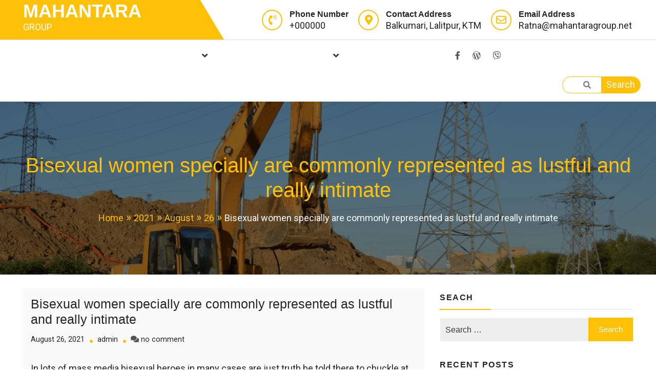

--- FILE ---
content_type: text/html; charset=UTF-8
request_url: https://mahantaragroup.net/2021/08/26/bisexual-women-specially-are-commonly-represented/
body_size: 20978
content:
<!doctype html>
<html lang="en-US">
<head>
	<meta charset="UTF-8">
	<meta name="viewport" content="width=device-width, initial-scale=1">
	<link rel="profile" href="https://gmpg.org/xfn/11">
    <meta name="theme-color" content="#ffc107">
	<title>Bisexual women specially are commonly represented as lustful and really intimate - MAHANTARA</title>
<meta name='robots' content='index, max-snippet:-1, max-image-preview:large, max-video-preview:-1, follow' />
	<style>img:is([sizes="auto" i], [sizes^="auto," i]) { contain-intrinsic-size: 3000px 1500px }</style>
	<meta name="google" content="nositelinkssearchbox" ><link rel="canonical" href="https://mahantaragroup.net/2021/08/26/bisexual-women-specially-are-commonly-represented/" />
<meta name="description" content="Bisexual women specially are commonly represented as lustful and really intimate In lots of mass media bisexual heroes in many cases are just truth be told there to chuckle at just how money grubbing and&hellip;"><script type="application/ld+json">{"@context":"https://schema.org","@type":"Organization","@id":"https://mahantaragroup.net/#","name":"","url":"https://mahantaragroup.net","logo":{"@type":"ImageObject","@id":"https://mahantaragroup.net/#logo","inLanguage":"en-US"},"description":"MAHANTARA","sameAs":["https://x.com/"]}</script><meta property="og:url" content="https://mahantaragroup.net/2021/08/26/bisexual-women-specially-are-commonly-represented/" /><meta property="og:site_name" content="MAHANTARA" /><meta property="og:locale" content="en_US" /><meta property="og:type" content="article" /><meta property="og:title" content="Bisexual women specially are commonly represented as lustful and really intimate - MAHANTARA" /><meta property="og:description" content="Bisexual women specially are commonly represented as lustful and really intimate In lots of mass media bisexual heroes in many cases are just truth be told there to chuckle at just how money grubbing and&hellip; " /><meta name="twitter:card" content="summary"/><meta name="twitter:locale" content="en_US"/><meta name="twitter:title"  content="Bisexual women specially are commonly represented as lustful and really intimate - MAHANTARA"/><meta name="twitter:description" content="Bisexual women specially are commonly represented as lustful and really intimate In lots of mass media bisexual heroes in many cases are just truth be told there to chuckle at just how money grubbing and&hellip; "/><meta name="twitter:url" content="https://mahantaragroup.net/2021/08/26/bisexual-women-specially-are-commonly-represented/"/><link rel='dns-prefetch' href='//fonts.googleapis.com' />
<link rel="alternate" type="application/rss+xml" title="MAHANTARA &raquo; Feed" href="https://mahantaragroup.net/feed/" />
<link rel="alternate" type="application/rss+xml" title="MAHANTARA &raquo; Comments Feed" href="https://mahantaragroup.net/comments/feed/" />
<link rel="alternate" type="application/rss+xml" title="MAHANTARA &raquo; Bisexual women specially are commonly represented as lustful and really intimate Comments Feed" href="https://mahantaragroup.net/2021/08/26/bisexual-women-specially-are-commonly-represented/feed/" />
<script type="text/javascript">
/* <![CDATA[ */
window._wpemojiSettings = {"baseUrl":"https:\/\/s.w.org\/images\/core\/emoji\/16.0.1\/72x72\/","ext":".png","svgUrl":"https:\/\/s.w.org\/images\/core\/emoji\/16.0.1\/svg\/","svgExt":".svg","source":{"concatemoji":"https:\/\/mahantaragroup.net\/wp-includes\/js\/wp-emoji-release.min.js?ver=6.8.3"}};
/*! This file is auto-generated */
!function(s,n){var o,i,e;function c(e){try{var t={supportTests:e,timestamp:(new Date).valueOf()};sessionStorage.setItem(o,JSON.stringify(t))}catch(e){}}function p(e,t,n){e.clearRect(0,0,e.canvas.width,e.canvas.height),e.fillText(t,0,0);var t=new Uint32Array(e.getImageData(0,0,e.canvas.width,e.canvas.height).data),a=(e.clearRect(0,0,e.canvas.width,e.canvas.height),e.fillText(n,0,0),new Uint32Array(e.getImageData(0,0,e.canvas.width,e.canvas.height).data));return t.every(function(e,t){return e===a[t]})}function u(e,t){e.clearRect(0,0,e.canvas.width,e.canvas.height),e.fillText(t,0,0);for(var n=e.getImageData(16,16,1,1),a=0;a<n.data.length;a++)if(0!==n.data[a])return!1;return!0}function f(e,t,n,a){switch(t){case"flag":return n(e,"\ud83c\udff3\ufe0f\u200d\u26a7\ufe0f","\ud83c\udff3\ufe0f\u200b\u26a7\ufe0f")?!1:!n(e,"\ud83c\udde8\ud83c\uddf6","\ud83c\udde8\u200b\ud83c\uddf6")&&!n(e,"\ud83c\udff4\udb40\udc67\udb40\udc62\udb40\udc65\udb40\udc6e\udb40\udc67\udb40\udc7f","\ud83c\udff4\u200b\udb40\udc67\u200b\udb40\udc62\u200b\udb40\udc65\u200b\udb40\udc6e\u200b\udb40\udc67\u200b\udb40\udc7f");case"emoji":return!a(e,"\ud83e\udedf")}return!1}function g(e,t,n,a){var r="undefined"!=typeof WorkerGlobalScope&&self instanceof WorkerGlobalScope?new OffscreenCanvas(300,150):s.createElement("canvas"),o=r.getContext("2d",{willReadFrequently:!0}),i=(o.textBaseline="top",o.font="600 32px Arial",{});return e.forEach(function(e){i[e]=t(o,e,n,a)}),i}function t(e){var t=s.createElement("script");t.src=e,t.defer=!0,s.head.appendChild(t)}"undefined"!=typeof Promise&&(o="wpEmojiSettingsSupports",i=["flag","emoji"],n.supports={everything:!0,everythingExceptFlag:!0},e=new Promise(function(e){s.addEventListener("DOMContentLoaded",e,{once:!0})}),new Promise(function(t){var n=function(){try{var e=JSON.parse(sessionStorage.getItem(o));if("object"==typeof e&&"number"==typeof e.timestamp&&(new Date).valueOf()<e.timestamp+604800&&"object"==typeof e.supportTests)return e.supportTests}catch(e){}return null}();if(!n){if("undefined"!=typeof Worker&&"undefined"!=typeof OffscreenCanvas&&"undefined"!=typeof URL&&URL.createObjectURL&&"undefined"!=typeof Blob)try{var e="postMessage("+g.toString()+"("+[JSON.stringify(i),f.toString(),p.toString(),u.toString()].join(",")+"));",a=new Blob([e],{type:"text/javascript"}),r=new Worker(URL.createObjectURL(a),{name:"wpTestEmojiSupports"});return void(r.onmessage=function(e){c(n=e.data),r.terminate(),t(n)})}catch(e){}c(n=g(i,f,p,u))}t(n)}).then(function(e){for(var t in e)n.supports[t]=e[t],n.supports.everything=n.supports.everything&&n.supports[t],"flag"!==t&&(n.supports.everythingExceptFlag=n.supports.everythingExceptFlag&&n.supports[t]);n.supports.everythingExceptFlag=n.supports.everythingExceptFlag&&!n.supports.flag,n.DOMReady=!1,n.readyCallback=function(){n.DOMReady=!0}}).then(function(){return e}).then(function(){var e;n.supports.everything||(n.readyCallback(),(e=n.source||{}).concatemoji?t(e.concatemoji):e.wpemoji&&e.twemoji&&(t(e.twemoji),t(e.wpemoji)))}))}((window,document),window._wpemojiSettings);
/* ]]> */
</script>

<style id='wp-emoji-styles-inline-css' type='text/css'>

	img.wp-smiley, img.emoji {
		display: inline !important;
		border: none !important;
		box-shadow: none !important;
		height: 1em !important;
		width: 1em !important;
		margin: 0 0.07em !important;
		vertical-align: -0.1em !important;
		background: none !important;
		padding: 0 !important;
	}
</style>
<link rel='stylesheet' id='wp-block-library-css' href='https://mahantaragroup.net/wp-includes/css/dist/block-library/style.min.css?ver=6.8.3' type='text/css' media='all' />
<style id='wp-block-library-theme-inline-css' type='text/css'>
.wp-block-audio :where(figcaption){color:#555;font-size:13px;text-align:center}.is-dark-theme .wp-block-audio :where(figcaption){color:#ffffffa6}.wp-block-audio{margin:0 0 1em}.wp-block-code{border:1px solid #ccc;border-radius:4px;font-family:Menlo,Consolas,monaco,monospace;padding:.8em 1em}.wp-block-embed :where(figcaption){color:#555;font-size:13px;text-align:center}.is-dark-theme .wp-block-embed :where(figcaption){color:#ffffffa6}.wp-block-embed{margin:0 0 1em}.blocks-gallery-caption{color:#555;font-size:13px;text-align:center}.is-dark-theme .blocks-gallery-caption{color:#ffffffa6}:root :where(.wp-block-image figcaption){color:#555;font-size:13px;text-align:center}.is-dark-theme :root :where(.wp-block-image figcaption){color:#ffffffa6}.wp-block-image{margin:0 0 1em}.wp-block-pullquote{border-bottom:4px solid;border-top:4px solid;color:currentColor;margin-bottom:1.75em}.wp-block-pullquote cite,.wp-block-pullquote footer,.wp-block-pullquote__citation{color:currentColor;font-size:.8125em;font-style:normal;text-transform:uppercase}.wp-block-quote{border-left:.25em solid;margin:0 0 1.75em;padding-left:1em}.wp-block-quote cite,.wp-block-quote footer{color:currentColor;font-size:.8125em;font-style:normal;position:relative}.wp-block-quote:where(.has-text-align-right){border-left:none;border-right:.25em solid;padding-left:0;padding-right:1em}.wp-block-quote:where(.has-text-align-center){border:none;padding-left:0}.wp-block-quote.is-large,.wp-block-quote.is-style-large,.wp-block-quote:where(.is-style-plain){border:none}.wp-block-search .wp-block-search__label{font-weight:700}.wp-block-search__button{border:1px solid #ccc;padding:.375em .625em}:where(.wp-block-group.has-background){padding:1.25em 2.375em}.wp-block-separator.has-css-opacity{opacity:.4}.wp-block-separator{border:none;border-bottom:2px solid;margin-left:auto;margin-right:auto}.wp-block-separator.has-alpha-channel-opacity{opacity:1}.wp-block-separator:not(.is-style-wide):not(.is-style-dots){width:100px}.wp-block-separator.has-background:not(.is-style-dots){border-bottom:none;height:1px}.wp-block-separator.has-background:not(.is-style-wide):not(.is-style-dots){height:2px}.wp-block-table{margin:0 0 1em}.wp-block-table td,.wp-block-table th{word-break:normal}.wp-block-table :where(figcaption){color:#555;font-size:13px;text-align:center}.is-dark-theme .wp-block-table :where(figcaption){color:#ffffffa6}.wp-block-video :where(figcaption){color:#555;font-size:13px;text-align:center}.is-dark-theme .wp-block-video :where(figcaption){color:#ffffffa6}.wp-block-video{margin:0 0 1em}:root :where(.wp-block-template-part.has-background){margin-bottom:0;margin-top:0;padding:1.25em 2.375em}
</style>
<style id='global-styles-inline-css' type='text/css'>
:root{--wp--preset--aspect-ratio--square: 1;--wp--preset--aspect-ratio--4-3: 4/3;--wp--preset--aspect-ratio--3-4: 3/4;--wp--preset--aspect-ratio--3-2: 3/2;--wp--preset--aspect-ratio--2-3: 2/3;--wp--preset--aspect-ratio--16-9: 16/9;--wp--preset--aspect-ratio--9-16: 9/16;--wp--preset--color--black: #000000;--wp--preset--color--cyan-bluish-gray: #abb8c3;--wp--preset--color--white: #ffffff;--wp--preset--color--pale-pink: #f78da7;--wp--preset--color--vivid-red: #cf2e2e;--wp--preset--color--luminous-vivid-orange: #ff6900;--wp--preset--color--luminous-vivid-amber: #fcb900;--wp--preset--color--light-green-cyan: #7bdcb5;--wp--preset--color--vivid-green-cyan: #00d084;--wp--preset--color--pale-cyan-blue: #8ed1fc;--wp--preset--color--vivid-cyan-blue: #0693e3;--wp--preset--color--vivid-purple: #9b51e0;--wp--preset--color--foreground: #000;--wp--preset--color--background: #fff;--wp--preset--color--primary: #ff5418;--wp--preset--color--secondary: #000;--wp--preset--color--background-secondary: #f9faff;--wp--preset--color--body-text: #717171;--wp--preset--color--text-link: #000;--wp--preset--color--border: #f2f2f2;--wp--preset--color--tertiary: #c3d9e7;--wp--preset--color--input-field: #1c1c1c;--wp--preset--color--boulder: #777;--wp--preset--color--coffee: #7d6043;--wp--preset--color--cyan: #25d6a2;--wp--preset--color--dark-blue: #1b67cc;--wp--preset--color--sky-blue: #30b4da;--wp--preset--color--dark-green: #0fb36c;--wp--preset--color--lite-green: #6ba518;--wp--preset--color--purple: #c74a73;--wp--preset--color--dark-purple: #9261c6;--wp--preset--color--orange: #f78550;--wp--preset--color--lite-red: #f9556d;--wp--preset--color--hexadecimal: #27808c;--wp--preset--color--pink: #ff6b98;--wp--preset--gradient--vivid-cyan-blue-to-vivid-purple: linear-gradient(135deg,rgba(6,147,227,1) 0%,rgb(155,81,224) 100%);--wp--preset--gradient--light-green-cyan-to-vivid-green-cyan: linear-gradient(135deg,rgb(122,220,180) 0%,rgb(0,208,130) 100%);--wp--preset--gradient--luminous-vivid-amber-to-luminous-vivid-orange: linear-gradient(135deg,rgba(252,185,0,1) 0%,rgba(255,105,0,1) 100%);--wp--preset--gradient--luminous-vivid-orange-to-vivid-red: linear-gradient(135deg,rgba(255,105,0,1) 0%,rgb(207,46,46) 100%);--wp--preset--gradient--very-light-gray-to-cyan-bluish-gray: linear-gradient(135deg,rgb(238,238,238) 0%,rgb(169,184,195) 100%);--wp--preset--gradient--cool-to-warm-spectrum: linear-gradient(135deg,rgb(74,234,220) 0%,rgb(151,120,209) 20%,rgb(207,42,186) 40%,rgb(238,44,130) 60%,rgb(251,105,98) 80%,rgb(254,248,76) 100%);--wp--preset--gradient--blush-light-purple: linear-gradient(135deg,rgb(255,206,236) 0%,rgb(152,150,240) 100%);--wp--preset--gradient--blush-bordeaux: linear-gradient(135deg,rgb(254,205,165) 0%,rgb(254,45,45) 50%,rgb(107,0,62) 100%);--wp--preset--gradient--luminous-dusk: linear-gradient(135deg,rgb(255,203,112) 0%,rgb(199,81,192) 50%,rgb(65,88,208) 100%);--wp--preset--gradient--pale-ocean: linear-gradient(135deg,rgb(255,245,203) 0%,rgb(182,227,212) 50%,rgb(51,167,181) 100%);--wp--preset--gradient--electric-grass: linear-gradient(135deg,rgb(202,248,128) 0%,rgb(113,206,126) 100%);--wp--preset--gradient--midnight: linear-gradient(135deg,rgb(2,3,129) 0%,rgb(40,116,252) 100%);--wp--preset--gradient--vertical-secondary-to-tertiary: linear-gradient(to bottom,var(--wp--preset--color--secondary) 0%,var(--wp--preset--color--tertiary) 100%);--wp--preset--gradient--vertical-secondary-to-background: linear-gradient(to bottom,var(--wp--preset--color--secondary) 0%,var(--wp--preset--color--background) 100%);--wp--preset--gradient--vertical-background-to-secondary: linear-gradient(to bottom,var(--wp--preset--color--background) 0%,var(--wp--preset--color--secondary) 100%);--wp--preset--gradient--vertical-tertiary-to-background: linear-gradient(to bottom,var(--wp--preset--color--tertiary) 0%,var(--wp--preset--color--background) 100%);--wp--preset--gradient--diagonal-primary-to-foreground: linear-gradient(to bottom right,var(--wp--preset--color--primary) 0%,var(--wp--preset--color--foreground) 100%);--wp--preset--gradient--diagonal-secondary-to-background: linear-gradient(to bottom right,var(--wp--preset--color--secondary) 50%,var(--wp--preset--color--background) 50%);--wp--preset--gradient--diagonal-secondary-to-background-left: linear-gradient(to bottom left,var(--wp--preset--color--secondary) 50%,var(--wp--preset--color--background) 50%);--wp--preset--gradient--diagonal-secondary-to-background-right: linear-gradient(to top right,var(--wp--preset--color--secondary) 50%,var(--wp--preset--color--background) 50%);--wp--preset--gradient--diagonal-background-to-secondary: linear-gradient(to bottom right,var(--wp--preset--color--background) 50%,var(--wp--preset--color--secondary) 50%);--wp--preset--gradient--diagonal-tertiary-to-background: linear-gradient(to bottom right,var(--wp--preset--color--tertiary) 50%,var(--wp--preset--color--background) 50%);--wp--preset--gradient--diagonal-background-to-tertiary: linear-gradient(to bottom right,var(--wp--preset--color--background) 50%,var(--wp--preset--color--tertiary) 50%);--wp--preset--font-size--small: 15px;--wp--preset--font-size--medium: 18px;--wp--preset--font-size--large: clamp(22px,2.5vw,28px);--wp--preset--font-size--x-large: 42px;--wp--preset--font-size--tiny: 13px;--wp--preset--font-size--extra-small: 14px;--wp--preset--font-size--normal: 17px;--wp--preset--font-size--content-heading: clamp(20px,1.2vw,22px);--wp--preset--font-size--slider-title: clamp(25px,3vw,45px);--wp--preset--font-size--extra-large: clamp(75px,3vw,45px);--wp--preset--font-size--huge: clamp(50px,4.5vw,80px);--wp--preset--font-size--extra-huge: clamp(6.5rem,6vw,114px);--wp--preset--font-family--system: -apple-system,BlinkMacSystemFont,"Segoe UI",Roboto,Oxygen-Sans,Ubuntu,Cantarell,"Helvetica Neue",sans-serif;--wp--preset--font-family--oswold: 'Oswald', sans-serif;--wp--preset--spacing--20: 0.44rem;--wp--preset--spacing--30: 0.67rem;--wp--preset--spacing--40: 1rem;--wp--preset--spacing--50: 1.5rem;--wp--preset--spacing--60: 2.25rem;--wp--preset--spacing--70: 3.38rem;--wp--preset--spacing--80: 5.06rem;--wp--preset--shadow--natural: 6px 6px 9px rgba(0, 0, 0, 0.2);--wp--preset--shadow--deep: 12px 12px 50px rgba(0, 0, 0, 0.4);--wp--preset--shadow--sharp: 6px 6px 0px rgba(0, 0, 0, 0.2);--wp--preset--shadow--outlined: 6px 6px 0px -3px rgba(255, 255, 255, 1), 6px 6px rgba(0, 0, 0, 1);--wp--preset--shadow--crisp: 6px 6px 0px rgba(0, 0, 0, 1);--wp--custom--spacing--small: max(1.25rem, 5vw);--wp--custom--spacing--medium: clamp(2rem, 8vw, calc(4 * var(--wp--style--block-gap)));--wp--custom--spacing--large: clamp(4rem, 10vw, 8rem);--wp--custom--typography--font-size--heading-one: clamp(45px,9vw,65px);--wp--custom--typography--font-size--heading-two: clamp(35px,9vw,45px);--wp--custom--typography--font-size--heading-three: clamp(25px,1.9vw,20px);--wp--custom--typography--font-size--heading-four: clamp(18px,1.5vw,17px);--wp--custom--typography--font-size--heading-five: clamp(18px,1.3vw,17px);--wp--custom--typography--font-size--heading-six: 17px;--wp--custom--typography--line-height--heading-one: 1.38;--wp--custom--typography--line-height--heading-two: 1.43;--wp--custom--typography--line-height--heading-three: 1.36;--wp--custom--typography--line-height--heading-four: 1.5;--wp--custom--typography--line-height--heading-five: 1.458333333333333;--wp--custom--typography--line-height--heading-six: 1.56;--wp--custom--typography--line-height--paragraph: 1.75;--wp--custom--typography--line-height--extra-small: 21px;--wp--custom--typography--line-height--small: 28px;--wp--custom--typography--line-height--normal: normal;--wp--custom--typography--font-weight--light: 300;--wp--custom--typography--font-weight--normal: 400;--wp--custom--typography--font-weight--medium: 500;--wp--custom--typography--font-weight--semi-bold: 600;--wp--custom--typography--font-weight--bold: 700;--wp--custom--typography--font-weight--extra-bold: 900;--wp--custom--gap--baseline: 15px;--wp--custom--gap--horizontal: min(30px, 5vw);--wp--custom--gap--vertical: min(30px, 5vw);}:root { --wp--style--global--content-size: 750px;--wp--style--global--wide-size: 1270px; }:where(body) { margin: 0; }.wp-site-blocks > .alignleft { float: left; margin-right: 2em; }.wp-site-blocks > .alignright { float: right; margin-left: 2em; }.wp-site-blocks > .aligncenter { justify-content: center; margin-left: auto; margin-right: auto; }:where(.wp-site-blocks) > * { margin-block-start: 2rem; margin-block-end: 0; }:where(.wp-site-blocks) > :first-child { margin-block-start: 0; }:where(.wp-site-blocks) > :last-child { margin-block-end: 0; }:root { --wp--style--block-gap: 2rem; }:root :where(.is-layout-flow) > :first-child{margin-block-start: 0;}:root :where(.is-layout-flow) > :last-child{margin-block-end: 0;}:root :where(.is-layout-flow) > *{margin-block-start: 2rem;margin-block-end: 0;}:root :where(.is-layout-constrained) > :first-child{margin-block-start: 0;}:root :where(.is-layout-constrained) > :last-child{margin-block-end: 0;}:root :where(.is-layout-constrained) > *{margin-block-start: 2rem;margin-block-end: 0;}:root :where(.is-layout-flex){gap: 2rem;}:root :where(.is-layout-grid){gap: 2rem;}.is-layout-flow > .alignleft{float: left;margin-inline-start: 0;margin-inline-end: 2em;}.is-layout-flow > .alignright{float: right;margin-inline-start: 2em;margin-inline-end: 0;}.is-layout-flow > .aligncenter{margin-left: auto !important;margin-right: auto !important;}.is-layout-constrained > .alignleft{float: left;margin-inline-start: 0;margin-inline-end: 2em;}.is-layout-constrained > .alignright{float: right;margin-inline-start: 2em;margin-inline-end: 0;}.is-layout-constrained > .aligncenter{margin-left: auto !important;margin-right: auto !important;}.is-layout-constrained > :where(:not(.alignleft):not(.alignright):not(.alignfull)){max-width: var(--wp--style--global--content-size);margin-left: auto !important;margin-right: auto !important;}.is-layout-constrained > .alignwide{max-width: var(--wp--style--global--wide-size);}body .is-layout-flex{display: flex;}.is-layout-flex{flex-wrap: wrap;align-items: center;}.is-layout-flex > :is(*, div){margin: 0;}body .is-layout-grid{display: grid;}.is-layout-grid > :is(*, div){margin: 0;}body{margin-top: 0;margin-right: 0;margin-bottom: 0;margin-left: 0;padding-top: 0px;padding-right: 0px;padding-bottom: 0px;padding-left: 0px;}a:where(:not(.wp-element-button)){color: var(--wp--preset--color--foreground);text-decoration: underline;}h1{color: var(--wp--preset--color--foreground);font-family: var(--wp--preset--font-family--oswold);font-size: var(--wp--custom--typography--font-size--heading-one);font-weight: var(--wp--custom--typography--font-weight--bold);line-height: var(--wp--custom--typography--line-height--heading-one);margin-top: 0;margin-bottom: 0.625rem;}h2{color: var(--wp--preset--color--foreground);font-family: var(--wp--preset--font-family--oswold);font-size: var(--wp--custom--typography--font-size--heading-two);font-weight: var(--wp--custom--typography--font-weight--bold);line-height: var(--wp--custom--typography--line-height--heading-two);margin-top: 0;margin-bottom: 0.625rem;}h3{color: var(--wp--preset--color--foreground);font-family: var(--wp--preset--font-family--oswold);font-size: var(--wp--custom--typography--font-size--heading-three);font-weight: var(--wp--custom--typography--font-weight--bold);line-height: var(--wp--custom--typography--line-height--heading-three);margin-top: 0;margin-bottom: 0.625rem;}h4{color: var(--wp--preset--color--foreground);font-family: var(--wp--preset--font-family--oswold);font-size: var(--wp--custom--typography--font-size--heading-four);font-weight: var(--wp--custom--typography--font-weight--bold);line-height: var(--wp--custom--typography--line-height--heading-four);margin-top: 0;margin-bottom: 0.625rem;}h5{color: var(--wp--preset--color--foreground);font-family: var(--wp--preset--font-family--oswold);font-size: var(--wp--custom--typography--font-size--heading-five);font-weight: var(--wp--custom--typography--font-weight--bold);line-height: var(--wp--custom--typography--line-height--heading-five);margin-top: 0;margin-bottom: 0.625rem;}h6{color: var(--wp--preset--color--foreground);font-family: var(--wp--preset--font-family--oswold);font-size: var(--wp--custom--typography--font-size--heading-six);font-weight: var(--wp--custom--typography--font-weight--bold);line-height: var(--wp--custom--typography--line-height--heading-six);margin-top: 0;margin-bottom: 0.625rem;}:root :where(.wp-element-button, .wp-block-button__link){background-color: #32373c;border-width: 0;color: #fff;font-family: inherit;font-size: inherit;line-height: inherit;padding: calc(0.667em + 2px) calc(1.333em + 2px);text-decoration: none;}.has-black-color{color: var(--wp--preset--color--black) !important;}.has-cyan-bluish-gray-color{color: var(--wp--preset--color--cyan-bluish-gray) !important;}.has-white-color{color: var(--wp--preset--color--white) !important;}.has-pale-pink-color{color: var(--wp--preset--color--pale-pink) !important;}.has-vivid-red-color{color: var(--wp--preset--color--vivid-red) !important;}.has-luminous-vivid-orange-color{color: var(--wp--preset--color--luminous-vivid-orange) !important;}.has-luminous-vivid-amber-color{color: var(--wp--preset--color--luminous-vivid-amber) !important;}.has-light-green-cyan-color{color: var(--wp--preset--color--light-green-cyan) !important;}.has-vivid-green-cyan-color{color: var(--wp--preset--color--vivid-green-cyan) !important;}.has-pale-cyan-blue-color{color: var(--wp--preset--color--pale-cyan-blue) !important;}.has-vivid-cyan-blue-color{color: var(--wp--preset--color--vivid-cyan-blue) !important;}.has-vivid-purple-color{color: var(--wp--preset--color--vivid-purple) !important;}.has-foreground-color{color: var(--wp--preset--color--foreground) !important;}.has-background-color{color: var(--wp--preset--color--background) !important;}.has-primary-color{color: var(--wp--preset--color--primary) !important;}.has-secondary-color{color: var(--wp--preset--color--secondary) !important;}.has-background-secondary-color{color: var(--wp--preset--color--background-secondary) !important;}.has-body-text-color{color: var(--wp--preset--color--body-text) !important;}.has-text-link-color{color: var(--wp--preset--color--text-link) !important;}.has-border-color{color: var(--wp--preset--color--border) !important;}.has-tertiary-color{color: var(--wp--preset--color--tertiary) !important;}.has-input-field-color{color: var(--wp--preset--color--input-field) !important;}.has-boulder-color{color: var(--wp--preset--color--boulder) !important;}.has-coffee-color{color: var(--wp--preset--color--coffee) !important;}.has-cyan-color{color: var(--wp--preset--color--cyan) !important;}.has-dark-blue-color{color: var(--wp--preset--color--dark-blue) !important;}.has-sky-blue-color{color: var(--wp--preset--color--sky-blue) !important;}.has-dark-green-color{color: var(--wp--preset--color--dark-green) !important;}.has-lite-green-color{color: var(--wp--preset--color--lite-green) !important;}.has-purple-color{color: var(--wp--preset--color--purple) !important;}.has-dark-purple-color{color: var(--wp--preset--color--dark-purple) !important;}.has-orange-color{color: var(--wp--preset--color--orange) !important;}.has-lite-red-color{color: var(--wp--preset--color--lite-red) !important;}.has-hexadecimal-color{color: var(--wp--preset--color--hexadecimal) !important;}.has-pink-color{color: var(--wp--preset--color--pink) !important;}.has-black-background-color{background-color: var(--wp--preset--color--black) !important;}.has-cyan-bluish-gray-background-color{background-color: var(--wp--preset--color--cyan-bluish-gray) !important;}.has-white-background-color{background-color: var(--wp--preset--color--white) !important;}.has-pale-pink-background-color{background-color: var(--wp--preset--color--pale-pink) !important;}.has-vivid-red-background-color{background-color: var(--wp--preset--color--vivid-red) !important;}.has-luminous-vivid-orange-background-color{background-color: var(--wp--preset--color--luminous-vivid-orange) !important;}.has-luminous-vivid-amber-background-color{background-color: var(--wp--preset--color--luminous-vivid-amber) !important;}.has-light-green-cyan-background-color{background-color: var(--wp--preset--color--light-green-cyan) !important;}.has-vivid-green-cyan-background-color{background-color: var(--wp--preset--color--vivid-green-cyan) !important;}.has-pale-cyan-blue-background-color{background-color: var(--wp--preset--color--pale-cyan-blue) !important;}.has-vivid-cyan-blue-background-color{background-color: var(--wp--preset--color--vivid-cyan-blue) !important;}.has-vivid-purple-background-color{background-color: var(--wp--preset--color--vivid-purple) !important;}.has-foreground-background-color{background-color: var(--wp--preset--color--foreground) !important;}.has-background-background-color{background-color: var(--wp--preset--color--background) !important;}.has-primary-background-color{background-color: var(--wp--preset--color--primary) !important;}.has-secondary-background-color{background-color: var(--wp--preset--color--secondary) !important;}.has-background-secondary-background-color{background-color: var(--wp--preset--color--background-secondary) !important;}.has-body-text-background-color{background-color: var(--wp--preset--color--body-text) !important;}.has-text-link-background-color{background-color: var(--wp--preset--color--text-link) !important;}.has-border-background-color{background-color: var(--wp--preset--color--border) !important;}.has-tertiary-background-color{background-color: var(--wp--preset--color--tertiary) !important;}.has-input-field-background-color{background-color: var(--wp--preset--color--input-field) !important;}.has-boulder-background-color{background-color: var(--wp--preset--color--boulder) !important;}.has-coffee-background-color{background-color: var(--wp--preset--color--coffee) !important;}.has-cyan-background-color{background-color: var(--wp--preset--color--cyan) !important;}.has-dark-blue-background-color{background-color: var(--wp--preset--color--dark-blue) !important;}.has-sky-blue-background-color{background-color: var(--wp--preset--color--sky-blue) !important;}.has-dark-green-background-color{background-color: var(--wp--preset--color--dark-green) !important;}.has-lite-green-background-color{background-color: var(--wp--preset--color--lite-green) !important;}.has-purple-background-color{background-color: var(--wp--preset--color--purple) !important;}.has-dark-purple-background-color{background-color: var(--wp--preset--color--dark-purple) !important;}.has-orange-background-color{background-color: var(--wp--preset--color--orange) !important;}.has-lite-red-background-color{background-color: var(--wp--preset--color--lite-red) !important;}.has-hexadecimal-background-color{background-color: var(--wp--preset--color--hexadecimal) !important;}.has-pink-background-color{background-color: var(--wp--preset--color--pink) !important;}.has-black-border-color{border-color: var(--wp--preset--color--black) !important;}.has-cyan-bluish-gray-border-color{border-color: var(--wp--preset--color--cyan-bluish-gray) !important;}.has-white-border-color{border-color: var(--wp--preset--color--white) !important;}.has-pale-pink-border-color{border-color: var(--wp--preset--color--pale-pink) !important;}.has-vivid-red-border-color{border-color: var(--wp--preset--color--vivid-red) !important;}.has-luminous-vivid-orange-border-color{border-color: var(--wp--preset--color--luminous-vivid-orange) !important;}.has-luminous-vivid-amber-border-color{border-color: var(--wp--preset--color--luminous-vivid-amber) !important;}.has-light-green-cyan-border-color{border-color: var(--wp--preset--color--light-green-cyan) !important;}.has-vivid-green-cyan-border-color{border-color: var(--wp--preset--color--vivid-green-cyan) !important;}.has-pale-cyan-blue-border-color{border-color: var(--wp--preset--color--pale-cyan-blue) !important;}.has-vivid-cyan-blue-border-color{border-color: var(--wp--preset--color--vivid-cyan-blue) !important;}.has-vivid-purple-border-color{border-color: var(--wp--preset--color--vivid-purple) !important;}.has-foreground-border-color{border-color: var(--wp--preset--color--foreground) !important;}.has-background-border-color{border-color: var(--wp--preset--color--background) !important;}.has-primary-border-color{border-color: var(--wp--preset--color--primary) !important;}.has-secondary-border-color{border-color: var(--wp--preset--color--secondary) !important;}.has-background-secondary-border-color{border-color: var(--wp--preset--color--background-secondary) !important;}.has-body-text-border-color{border-color: var(--wp--preset--color--body-text) !important;}.has-text-link-border-color{border-color: var(--wp--preset--color--text-link) !important;}.has-border-border-color{border-color: var(--wp--preset--color--border) !important;}.has-tertiary-border-color{border-color: var(--wp--preset--color--tertiary) !important;}.has-input-field-border-color{border-color: var(--wp--preset--color--input-field) !important;}.has-boulder-border-color{border-color: var(--wp--preset--color--boulder) !important;}.has-coffee-border-color{border-color: var(--wp--preset--color--coffee) !important;}.has-cyan-border-color{border-color: var(--wp--preset--color--cyan) !important;}.has-dark-blue-border-color{border-color: var(--wp--preset--color--dark-blue) !important;}.has-sky-blue-border-color{border-color: var(--wp--preset--color--sky-blue) !important;}.has-dark-green-border-color{border-color: var(--wp--preset--color--dark-green) !important;}.has-lite-green-border-color{border-color: var(--wp--preset--color--lite-green) !important;}.has-purple-border-color{border-color: var(--wp--preset--color--purple) !important;}.has-dark-purple-border-color{border-color: var(--wp--preset--color--dark-purple) !important;}.has-orange-border-color{border-color: var(--wp--preset--color--orange) !important;}.has-lite-red-border-color{border-color: var(--wp--preset--color--lite-red) !important;}.has-hexadecimal-border-color{border-color: var(--wp--preset--color--hexadecimal) !important;}.has-pink-border-color{border-color: var(--wp--preset--color--pink) !important;}.has-vivid-cyan-blue-to-vivid-purple-gradient-background{background: var(--wp--preset--gradient--vivid-cyan-blue-to-vivid-purple) !important;}.has-light-green-cyan-to-vivid-green-cyan-gradient-background{background: var(--wp--preset--gradient--light-green-cyan-to-vivid-green-cyan) !important;}.has-luminous-vivid-amber-to-luminous-vivid-orange-gradient-background{background: var(--wp--preset--gradient--luminous-vivid-amber-to-luminous-vivid-orange) !important;}.has-luminous-vivid-orange-to-vivid-red-gradient-background{background: var(--wp--preset--gradient--luminous-vivid-orange-to-vivid-red) !important;}.has-very-light-gray-to-cyan-bluish-gray-gradient-background{background: var(--wp--preset--gradient--very-light-gray-to-cyan-bluish-gray) !important;}.has-cool-to-warm-spectrum-gradient-background{background: var(--wp--preset--gradient--cool-to-warm-spectrum) !important;}.has-blush-light-purple-gradient-background{background: var(--wp--preset--gradient--blush-light-purple) !important;}.has-blush-bordeaux-gradient-background{background: var(--wp--preset--gradient--blush-bordeaux) !important;}.has-luminous-dusk-gradient-background{background: var(--wp--preset--gradient--luminous-dusk) !important;}.has-pale-ocean-gradient-background{background: var(--wp--preset--gradient--pale-ocean) !important;}.has-electric-grass-gradient-background{background: var(--wp--preset--gradient--electric-grass) !important;}.has-midnight-gradient-background{background: var(--wp--preset--gradient--midnight) !important;}.has-vertical-secondary-to-tertiary-gradient-background{background: var(--wp--preset--gradient--vertical-secondary-to-tertiary) !important;}.has-vertical-secondary-to-background-gradient-background{background: var(--wp--preset--gradient--vertical-secondary-to-background) !important;}.has-vertical-background-to-secondary-gradient-background{background: var(--wp--preset--gradient--vertical-background-to-secondary) !important;}.has-vertical-tertiary-to-background-gradient-background{background: var(--wp--preset--gradient--vertical-tertiary-to-background) !important;}.has-diagonal-primary-to-foreground-gradient-background{background: var(--wp--preset--gradient--diagonal-primary-to-foreground) !important;}.has-diagonal-secondary-to-background-gradient-background{background: var(--wp--preset--gradient--diagonal-secondary-to-background) !important;}.has-diagonal-secondary-to-background-left-gradient-background{background: var(--wp--preset--gradient--diagonal-secondary-to-background-left) !important;}.has-diagonal-secondary-to-background-right-gradient-background{background: var(--wp--preset--gradient--diagonal-secondary-to-background-right) !important;}.has-diagonal-background-to-secondary-gradient-background{background: var(--wp--preset--gradient--diagonal-background-to-secondary) !important;}.has-diagonal-tertiary-to-background-gradient-background{background: var(--wp--preset--gradient--diagonal-tertiary-to-background) !important;}.has-diagonal-background-to-tertiary-gradient-background{background: var(--wp--preset--gradient--diagonal-background-to-tertiary) !important;}.has-small-font-size{font-size: var(--wp--preset--font-size--small) !important;}.has-medium-font-size{font-size: var(--wp--preset--font-size--medium) !important;}.has-large-font-size{font-size: var(--wp--preset--font-size--large) !important;}.has-x-large-font-size{font-size: var(--wp--preset--font-size--x-large) !important;}.has-tiny-font-size{font-size: var(--wp--preset--font-size--tiny) !important;}.has-extra-small-font-size{font-size: var(--wp--preset--font-size--extra-small) !important;}.has-normal-font-size{font-size: var(--wp--preset--font-size--normal) !important;}.has-content-heading-font-size{font-size: var(--wp--preset--font-size--content-heading) !important;}.has-slider-title-font-size{font-size: var(--wp--preset--font-size--slider-title) !important;}.has-extra-large-font-size{font-size: var(--wp--preset--font-size--extra-large) !important;}.has-huge-font-size{font-size: var(--wp--preset--font-size--huge) !important;}.has-extra-huge-font-size{font-size: var(--wp--preset--font-size--extra-huge) !important;}.has-system-font-family{font-family: var(--wp--preset--font-family--system) !important;}.has-oswold-font-family{font-family: var(--wp--preset--font-family--oswold) !important;}
:root :where(.wp-block-button .wp-block-button__link){background-color: var(--wp--preset--color--primary);border-radius: 0;border-width: 0px;color: var(--wp--preset--color--white);font-size: var(--wp--custom--typography--font-size--normal);font-weight: var(--wp--custom--typography--font-weight--medium);letter-spacing: 2px;line-height: 1.7;padding-top: 10px;padding-right: 40px;padding-bottom: 10px;padding-left: 40px;}
:root :where(.wp-block-pullquote){font-size: 1.5em;line-height: 1.6;}
:root :where(.wp-block-list){margin-top: 0px;margin-bottom: 10px;padding-left: 20px;}
:root :where(.wp-block-table > table){margin-bottom: 1.5em;padding-left: 20px;}
:root :where(.wp-block-separator){background-color: #999;border-radius: 0;border-width: 0;margin-bottom: 1.5em;color: #999;}
</style>
<link rel='stylesheet' id='bootstrap-css' href='https://mahantaragroup.net/wp-content/themes/construction-light/assets/library/bootstrap/css/bootstrap.min.css?ver=6.8.3' type='text/css' media='all' />
<link rel='stylesheet' id='fontawesome-css' href='https://mahantaragroup.net/wp-content/themes/construction-light/assets/library/fontawesome/css/all.min.css?ver=6.8.3' type='text/css' media='all' />
<link rel='stylesheet' id='owl-carousel-css' href='https://mahantaragroup.net/wp-content/themes/construction-light/assets/library/owlcarousel/css/owl.carousel.min.css?ver=6.8.3' type='text/css' media='all' />
<link rel='stylesheet' id='animate-css' href='https://mahantaragroup.net/wp-content/themes/construction-light/assets/css/animate.css?ver=6.8.3' type='text/css' media='all' />
<link rel='stylesheet' id='magnefic-css' href='https://mahantaragroup.net/wp-content/themes/construction-light/assets/library/magnific-popup/magnefic.min.css?ver=6.8.3' type='text/css' media='all' />
<link rel='stylesheet' id='responsive-css' href='https://mahantaragroup.net/wp-content/themes/construction-light/assets/css/responsive.css?ver=6.8.3' type='text/css' media='all' />
<link rel='stylesheet' id='prettyPhoto-css' href='https://mahantaragroup.net/wp-content/themes/construction-light/assets/library/prettyphoto/css/prettyPhoto.css?ver=6.8.3' type='text/css' media='all' />
<link rel='stylesheet' id='sparklethemes-mobile-menu-css' href='https://mahantaragroup.net/wp-content/themes/construction-light/inc/mobile-menu/mobile-menu.css?ver=1' type='text/css' media='all' />
<link rel='stylesheet' id='construction-choice-fonts-css' href='https://fonts.googleapis.com/css?family=Roboto%3A400%2C400i%2C500%2C500i%2C700%2C700i%7CEl+Messiri%3A400%2C400i%2C500%2C500i%2C700%2C700i%7COpen+Sans%3A300%2C400%2C600%2C700%2C800&#038;subset=latin%2Clatin-ext' type='text/css' media='all' />
<link rel='stylesheet' id='construction-choice-parent-style-css' href='https://mahantaragroup.net/wp-content/themes/construction-light/style.css?ver=1.1.5' type='text/css' media='all' />
<link rel='stylesheet' id='construction-choice-responsive-css' href='https://mahantaragroup.net/wp-content/themes/construction-light/assets/css/responsive.css?ver=6.8.3' type='text/css' media='all' />
<link rel='stylesheet' id='construction-choice-style-css' href='https://mahantaragroup.net/wp-content/themes/construction-choice/style.css?ver=6.8.3' type='text/css' media='all' />
<style id='construction-choice-style-inline-css' type='text/css'>
#cl_services{background-image:url();background-size:cover;background-repeat:no-repeat}
:root,body{--wp--preset--color--primary:#ffc107}
.cons_light_portfolio-cat-name,.home .site-branding,.menu-item-search-text,.site-header:not(.headerthree) .brandinglogo-wrap a,.brandinglogo-wrap::before,.site-header:not(.headerthree) .brandinglogo-wrap,.hl-border{background-color:#ffc107;color:#fff !important}
@media(max-width:676px){.headerthree .nav-classic .header-middle-inner{background-color:#ffc107}}
.brandinglogo-wrap::after{border-bottom-color:#ffc107}
.cons_light_portfolio-wrap:hover,.cons_light_portfolio::after,.nav-classic .header-middle-inner .contact-info .quickcontact .get-tuch i,.extralmenu-wrap ul,.about_us_front .achivement-items ul li,.about_us_front .achivement-items ul li:last-child,.achivement-wrapper{border-color:#ffc107}
span.super-title,.site-header.headerone .brandinglogo-wrap:before,.cons_light_portfolio-cat-name,.home .site-branding,.menu-item-search-text,.site-header:not(.headerthree) .brandinglogo-wrap a,.brandinglogo-wrap::before,.site-header:not(.headerthree) .brandinglogo-wrap{background-color:#ffc107}
.site-header.headerone .brandinglogo-wrap:after{border-bottom:83px solid #ffc107}
.cons_light_feature.layout_two .feature-list .bottom-content .btn-primary,.achivement-wrapper i{color:#ffc107}
.cons_light_team_layout_two ul.sp_socialicon li a i{background:#ffc107 !important}
.cl-bg-primary,.about_us_front h3.ui-accordion-header:before,.cl-recommended.pricing-item h3,.cl-recommended.pricing-item .pricing-icon,.heading-default .badge::after,.top-bar-menu ul.sp_socialicon li a:hover .fab,.top-bar-menu ul.sp_socialicon li a:hover .fas,.nav-classic .nav-menu .box-header-nav,.box-header-nav .main-menu .children>.page_item:hover>a,.box-header-nav .main-menu .children>.page_item.focus>a,.box-header-nav .main-menu .sub-menu>.menu-item:hover>a,.box-header-nav .main-menu .sub-menu>.menu-item.focus>a,.box-header-nav .main-menu .children>.page_item.current_page_item>a,.box-header-nav .main-menu .sub-menu>.menu-item.current-menu-item>a,.conslight-search-container .search-submit,.conslight-search-close,.headertwo .nav-classic,.nav-classic .header-nav-toggle div,.btn-primary,.btn-border:hover,.cons_light_feature .feature-list .icon-box,.cons_light_feature .feature-list .box h3 a:after,.section-title:before,.cons_light_portfolio-cat-name:hover,.cons_light_portfolio-cat-name.active,.video_calltoaction_wrap .box-shadow-ripples,.articlesListing .article .info div:after,.cons_light_counter:before,.cons_light_counter:after,.owl-theme .owl-dots .owl-dot.active,.owl-theme .owl-dots .owl-dot:hover,.owl-carousel .owl-nav button.owl-next:hover,.owl-carousel .owl-nav button.owl-prev:hover,.cons_light_team_layout_two ul.sp_socialicon li a i,.cons_light_team_layout_two ul.sp_socialicon li a i:hover,.cons_light_client_logo_layout_two .owl-theme .owl-dots .owl-dot.active,.post-format-media-quote,.widget_product_search a.button,.widget_product_search button,.widget_product_search input[type='submit'],.widget_search .search-submit,.page-numbers,.reply .comment-reply-link,a.button,button,input[type='submit'],.wpcf7 input[type='submit'],.wpcf7 input[type='button'],.calendar_wrap caption,.cons-register-now-form .title::before,.cl-service-section.layout_three .cl-service-icon,.arrow-top-line{background-color:#ffc107}
.cons_light_portfolio-caption{background-color:#ffc10770}
.top-bar-menu ul li a:hover,.top-bar-menu ul li.current_page_item a,.top-bar-menu ul li .fa,.top-bar-menu ul li .fas,.top-bar-menu ul li a .fa,.top-bar-menu ul li a .fas,.top-bar-menu ul li a .fab,.nav-classic .header-middle-inner .contact-info .quickcontact .get-tuch i,.cons_light_feature .feature-list .box h3 a:hover,.about_us_front .achivement-items .timer::after,.cons_light_portfolio-cat-name,.cons_light_portfolio-caption a,.cons_light_counter-icon,.cons_light_testimonial .client-text h4,.cons_light_team_layout_two .box span,.cons_light_team_layout_two .box h4 a:hover,.cons_light_feature.layout_two .feature-list .bottom-content a.btn-primary:hover,.sub_footer ul.sp_socialicon li a i:hover,.widget-area .widget a:hover,.widget-area .widget a:hover::before,.widget-area .widget li:hover::before,.page-numbers.current,.page-numbers:hover,.breadcrumb h2,.breadcrumb ul li a,.breadcrumb ul li a:after,.entry-content a,.prevNextArticle a:hover,.comment-author .fn .url:hover,.logged-in-as a,.wpcf7 input[type='submit']:hover,.wpcf7 input[type='button']:hover,.seprate-with-span span,.site-footer .widget a:hover,.site-footer .widget a:hover::before,.site-footer .widget li:hover::before,.site-footer .textwidget ul li a,.cons_light_copyright a,.cons_light_copyright a.privacy-policy-link:hover,a:hover,a:focus,a:active,.primary-color,.arrow-top{color:#ffc107}
.btn-primary,.cl-recommended.pricing-item .pricing-rate,.cl-recommended.pricing-item a.btn.btn-primary,.cl-recommended.pricing-item:hover .pricing-icon::after,.cl-recommended.pricing-item:focus-within .pricing-icon::after,.pricing-item .pricing-icon::after,.btn-border:hover,.cons_light_feature .feature-list .icon-box,.cons_light_portfolio-cat-name:hover,.cons_light_portfolio-cat-name.active,.cons_light_counter,.cons_light_testimonial .client-img,.cons_light_team_layout_two.layout_two .box figure,.cons_light_team_layout_two ul.sp_socialicon li a i:hover,.site-footer .widget h2.widget-title:before,.sub_footer ul.sp_socialicon li a i:hover,.cross-sells h2:before,.cart_totals h2:before,.up-sells h2:before,.related h2:before,.woocommerce-billing-fields h3:before,.woocommerce-shipping-fields h3:before,.woocommerce-additional-fields h3:before,#order_review_heading:before,.woocommerce-order-details h2:before,.woocommerce-column--billing-address h2:before,.woocommerce-column--shipping-address h2:before,.woocommerce-Address-title h3:before,.woocommerce-MyAccount-content h3:before,.wishlist-title h2:before,.woocommerce-account .woocommerce h2:before,.widget-area .widget .widget-title:before,.widget-area .widget .wp-block-heading::before,.comments-area .comments-title:before,.page-numbers,.page-numbers:hover,.headerthree .nav-classic .header-middle-inner .contact-info .quickcontact .get-tuch i,.features-slider-1.banner-slider.owl-carousel .owl-nav button.owl-next,.features-slider-1.banner-slider.owl-carousel .owl-nav button.owl-prev,.prevNextArticle .hoverExtend.active span,.wpcf7 input[type='submit'],.wpcf7 input[type='button'],.wpcf7 input[type='submit']:hover,.wpcf7 input[type='button']:hover{border-color:#ffc107}
@media (max-width:992px){.box-header-nav .main-menu .children>.page_item:hover>a,.box-header-nav .main-menu .sub-menu>.menu-item:hover>a{color:#ffc107 !important}}
#back-to-top svg.progress-circle path{stroke:#ffc107}
.woocommerce ul.products li.product .woocommerce-loop-category__title,.woocommerce ul.products li.product .woocommerce-loop-product__title,.woocommerce a.added_to_cart,.woocommerce a.button.add_to_cart_button,.woocommerce a.button.product_type_grouped,.woocommerce a.button.product_type_external,.woocommerce a.button.product_type_variable,.woocommerce a.added_to_cart:before,.woocommerce a.button.add_to_cart_button:before,.woocommerce a.button.product_type_grouped:before,.woocommerce a.button.product_type_external:before,.woocommerce a.button.product_type_variable:before,.woocommerce nav.woocommerce-pagination ul li a:focus,.woocommerce nav.woocommerce-pagination ul li a:hover,.woocommerce nav.woocommerce-pagination ul li span.current,.woocommerce #respond input#submit,.woocommerce a.button,.woocommerce button.button,.woocommerce input.button,.woocommerce #respond input#submit:hover,.woocommerce a.button:hover,.woocommerce button.button:hover,.woocommerce input.button:hover,.woocommerce .widget_price_filter .price_slider_wrapper .ui-widget-content,.woocommerce #respond input#submit.alt.disabled,.woocommerce #respond input#submit.alt.disabled:hover,.woocommerce #respond input#submit.alt:disabled,.woocommerce #respond input#submit.alt:disabled:hover,.woocommerce #respond input#submit.alt:disabled[disabled],.woocommerce #respond input#submit.alt:disabled[disabled]:hover,.woocommerce a.button.alt.disabled,.woocommerce a.button.alt.disabled:hover,.woocommerce a.button.alt:disabled,.woocommerce a.button.alt:disabled:hover,.woocommerce a.button.alt:disabled[disabled],.woocommerce a.button.alt:disabled[disabled]:hover,.woocommerce button.button.alt.disabled,.woocommerce button.button.alt.disabled:hover,.woocommerce button.button.alt:disabled,.woocommerce button.button.alt:disabled:hover,.woocommerce button.button.alt:disabled[disabled],.woocommerce button.button.alt:disabled[disabled]:hover,.woocommerce input.button.alt.disabled,.woocommerce input.button.alt.disabled:hover,.woocommerce input.button.alt:disabled,.woocommerce input.button.alt:disabled:hover,.woocommerce input.button.alt:disabled[disabled],.woocommerce input.button.alt:disabled[disabled]:hover,.single-product div.product .entry-summary .flash .construction_light_sale_label,.woocommerce #respond input#submit.alt,.woocommerce a.button.alt,.woocommerce button.button.alt,.woocommerce input.button.alt,.woocommerce #respond input#submit.alt:hover,.woocommerce a.button.alt:hover,.woocommerce button.button.alt:hover,.woocommerce input.button.alt:hover,.woocommerce-MyAccount-navigation ul li a,.woocommerce-MyAccount-navigation ul li a:hover,.cons_light_feature.promo_light_feature .feature-list .box,ul.services-tab li.active,.banner-slider.owl-carousel .owl-nav button.owl-next,.banner-slider.owl-carousel .owl-nav button.owl-prev{background-color:#ffc107}
.woocommerce a.added_to_cart,.woocommerce a.button.add_to_cart_button,.woocommerce a.button.product_type_grouped,.woocommerce a.button.product_type_external,.woocommerce a.button.product_type_variable,.woocommerce nav.woocommerce-pagination ul li,.woocommerce div.product .woocommerce-tabs ul.tabs li.active,.woocommerce-message,.woocommerce-info,.woocommerce-MyAccount-navigation ul li a:hover{border-color:#ffc107}
.woocommerce a.added_to_cart:hover,.woocommerce a.button.add_to_cart_button:hover,.woocommerce a.button.product_type_grouped:hover,.woocommerce a.button.product_type_external:hover,.woocommerce a.button.product_type_variable:hover,.construction_light_products_item_details h3 a:hover,.woocommerce ul.products li.product .price,.construction_light_products_item_details .price,.woocommerce div.product p.price,.woocommerce div.product span.price,.woocommerce nav.woocommerce-pagination ul li .page-numbers,.woocommerce .product_list_widget .woocommerce-Price-amount,.comment-form-rating p.stars a,.woocommerce .star-rating span,.woocommerce-page .star-rating span,.woocommerce-message::before,.woocommerce-info::before,.banner-slider.owl-carousel .owl-nav [class*='owl-']:hover{color:#ffc107}
.about_us_front{color:;background-color:}
.about_us_front h3{color:}
@media (max-width:992px){.headerthree .nav-classic,.headerthree .nav-classic .nav-menu .box-header-nav{background-color:#ffc107}
.headerthree .toggle-inner{color:#ffffff}}
</style>
<script type="text/javascript" src="https://mahantaragroup.net/wp-includes/js/jquery/jquery.min.js?ver=3.7.1" id="jquery-core-js"></script>
<script type="text/javascript" src="https://mahantaragroup.net/wp-includes/js/jquery/jquery-migrate.min.js?ver=3.4.1" id="jquery-migrate-js"></script>
<script type="text/javascript" src="https://mahantaragroup.net/wp-includes/js/imagesloaded.min.js?ver=5.0.0" id="imagesloaded-js"></script>
<script type="text/javascript" src="https://mahantaragroup.net/wp-content/themes/construction-light/assets/js/wow.js?ver=1" id="wow-js"></script>
<script type="text/javascript" src="https://mahantaragroup.net/wp-content/themes/construction-light/assets//library/waypoints/waypoints.min.js?ver=1" id="waypoints-js"></script>
<script type="text/javascript" src="https://mahantaragroup.net/wp-content/themes/construction-light/assets/library/counter/jquery.counterup.min.js?ver=1" id="counter-js"></script>
<script type="text/javascript" src="https://mahantaragroup.net/wp-content/themes/construction-light/assets/library/theia-sticky-sidebar/js/theia-sticky-sidebar.min.js?ver=1" id="theia-sticky-sidebar-js"></script>
<script type="text/javascript" src="https://mahantaragroup.net/wp-includes/js/masonry.min.js?ver=4.2.2" id="masonry-js"></script>
<script type="text/javascript" src="https://mahantaragroup.net/wp-content/themes/construction-light/assets/js/jquery.countdown.js?ver=1.0.0" id="countdown-timer-js"></script>
<script type="text/javascript" src="https://mahantaragroup.net/wp-includes/js/jquery/ui/core.min.js?ver=1.13.3" id="jquery-ui-core-js"></script>
<script type="text/javascript" src="https://mahantaragroup.net/wp-includes/js/jquery/ui/accordion.min.js?ver=1.13.3" id="jquery-ui-accordion-js"></script>
<script type="text/javascript" id="construction-light-custom-js-extra">
/* <![CDATA[ */
var construction_light_script = {"sticky_sidebar":"disable"};
/* ]]> */
</script>
<script type="text/javascript" src="https://mahantaragroup.net/wp-content/themes/construction-light/assets/js/construction-light.js?ver=1" id="construction-light-custom-js"></script>
<script type="text/javascript" src="https://mahantaragroup.net/wp-content/themes/construction-light/inc/mobile-menu/navigation.js?ver=1" id="sparkletheme-navigation-js"></script>
<link rel="https://api.w.org/" href="https://mahantaragroup.net/wp-json/" /><link rel="alternate" title="JSON" type="application/json" href="https://mahantaragroup.net/wp-json/wp/v2/posts/1372" /><link rel="EditURI" type="application/rsd+xml" title="RSD" href="https://mahantaragroup.net/xmlrpc.php?rsd" />
<meta name="generator" content="WordPress 6.8.3" />
<link rel='shortlink' href='https://mahantaragroup.net/?p=1372' />
<link rel="alternate" title="oEmbed (JSON)" type="application/json+oembed" href="https://mahantaragroup.net/wp-json/oembed/1.0/embed?url=https%3A%2F%2Fmahantaragroup.net%2F2021%2F08%2F26%2Fbisexual-women-specially-are-commonly-represented%2F" />
<link rel="alternate" title="oEmbed (XML)" type="text/xml+oembed" href="https://mahantaragroup.net/wp-json/oembed/1.0/embed?url=https%3A%2F%2Fmahantaragroup.net%2F2021%2F08%2F26%2Fbisexual-women-specially-are-commonly-represented%2F&#038;format=xml" />
<link rel="pingback" href="https://mahantaragroup.net/xmlrpc.php"><style type="text/css">.recentcomments a{display:inline !important;padding:0 !important;margin:0 !important;}</style>		<style type="text/css" id="wp-custom-css">
			.cons_light_top_bar {
    display: none;
}

.banner-slider.owl-carousel.features-slider-1, .banner-slider.owl-carousel.features-slider-2, .breadcrumb {
    margin-top: 0px;
}

body {
    line-height: 20px;
}

.align-part img {
    height: 447px;
}		</style>
		</head>

<body class="wp-singular post-template-default single single-post postid-1372 single-format-standard wp-embed-responsive wp-theme-construction-light wp-child-theme-construction-choice sp-slider-enable">

<div id="page" class="site">

<a class="skip-link screen-reader-text" href="#content">Skip to content</a>

<header id="masthead" class="site-header headerone">
	<div class="cons_light_top_bar">
        <div class="container">
        	<div class="row">
            	<div class="col-lg-6 col-md-6 col-sm-12 top-bar-menu left wow fadeInLeft">
	            			<ul class="sp_quick_info">
        	                <li>
                	<a href="tel:+000000" class="sp_quick_info_tel">
                		<i class="fas fa-mobile-alt"></i>+000000                	</a>
                </li>

            
                <li>
                	<a href="mailto:Rat&#110;&#097;&#064;&#109;ah&#097;n&#116;ara&#103;&#114;&#111;u&#112;.&#110;et" class="sp_quick_info_mail">
                		<i class="fas fa-envelope"></i>&#082;atna&#064;&#109;a&#104;&#097;&#110;tar&#097;group&#046;&#110;&#101;&#116;                	</a>
                </li>

            
                <li class="sp_quick_info_location"><i class="fas fa-marker"></i>Balkumari, Lalitpur, KTM</li>

                        
        </ul>
			            </div>

	            <div class="col-lg-6 col-md-6 col-sm-12 top-bar-menu right wow fadeInRight">
	            	<ul class="sp_socialicon">
	                <li>
	                	<a target="__blank" href="#"><i class="fab fa-facebook-f"></i></a>
	                </li>
	               
	            
	                <li>
	                	<a target="__blank" href="#"><i class="fab fa-wordpress-simple"></i></a>
	                </li>
	               
	            
	                <li>
	                	<a target="__blank" href="#"><i class="fab fa-viber"></i></a>
	                </li>
	               
	            </ul>	            </div>
	        </div>
        </div>
    </div>

    <div class="nav-classic nav_border">
	    <div class="container">
	        <div class="row">
	        	<div class="col-md-12">
		        	<div class="header-middle-inner">
		            	<div class="site-branding">
							
							<div class="brandinglogo-wrap">

			            		
					            <h1 class="site-title">
					                <a href="https://mahantaragroup.net/" rel="home">
					                    MAHANTARA					                </a>
					            </h1>
					            					                    <p class="site-description">GROUP</p>
					            					        </div>

				            <button class="toggle nav-toggle mobile-nav-toggle" data-toggle-target=".header-mobile-menu"  data-toggle-body-class="showing-menu-modal" aria-expanded="false" data-set-focus=".close-nav-toggle">
                <span class="toggle-inner">
                    <span class="toggle-icon"><i class="fas fa-bars"></i></span>
                    <span class="toggle-text">Menu</span>
                </span>
            </button>							<!-- Mobile navbar toggler  -->
							
				        </div> <!-- .site-branding -->
					       
		                <div class="contact-info">
						    <div class="quickcontact">
					        	
				                	<div class="get-tuch">
				                	    <i class="fas fa-phone-volume"></i>
				                	    <ul>
				                	        <li>
				                	            <h4>Phone Number</h4>
				                	        </li>

				                	        <li>
				                	        	<p>
					                	            <a href="tel:0000000">
		        			                            +000000		        			                        </a>
		        			                    </p>
				                	        </li>
				                	    </ul>
				                	</div>

					            
				            		<div class="get-tuch">
				            		    <i class="fas fa-map-marker-alt"></i>
				            		    <ul>
				            		        <li>
				            		            <h4>Contact Address</h4>
				            		        </li>
				            		        <li>
				            		            <p>Balkumari, Lalitpur, KTM</p>
				            		        </li>
				            		    </ul>
				            		</div>
					                    
					            
				            		<div class="get-tuch">
				            		    <i class="far fa-envelope"></i>
				            		    <ul>
				            		        <li>
				            		            <h4>Email Address</h4>
				            		        </li>

				            		        <li>
				            		            <p>
				            		            	<a href="mailto:&#082;atna&#064;&#109;&#097;&#104;&#097;&#110;taragr&#111;&#117;&#112;.&#110;&#101;&#116;">
									                    
									                    Ra&#116;na&#064;m&#097;han&#116;&#097;&#114;&#097;g&#114;ou&#112;.&#110;e&#116;									                </a>
				            		            </p>
				            		        </li>
				            		    </ul>
				            		</div>
					           	
					            						    </div> <!--/ End Contact -->
						</div>
			        </div>
				</div>
	        </div><!-- .row end -->
	    </div><!-- .container end -->
	</div>
	
    <div class="nav-wrapper nav-classic">
    	<div class="container">
    		<div class="row">
    			<div class="col-md-8">
    				<div class="nav-menu">
						<nav class="box-header-nav main-menu-wapper" aria-label="Main Menu" role="navigation">
							<ul id="menu-primary-menu" class="main-menu"><li id="menu-item-798" class="menu-item menu-item-type-custom menu-item-object-custom menu-item-798"><a href="https://demo.sparklewpthemes.com/constructionlight/constructionchoice/">Home</a></li>
<li id="menu-item-807" class="menu-item menu-item-type-post_type menu-item-object-page menu-item-807"><a href="https://mahantaragroup.net/our-services/">Our Services</a></li>
<li id="menu-item-802" class="menu-item menu-item-type-custom menu-item-object-custom menu-item-has-children menu-item-802"><a href="#">Pages</a>
<ul class="sub-menu">
	<li id="menu-item-801" class="menu-item menu-item-type-post_type menu-item-object-page menu-item-801"><a href="https://mahantaragroup.net/page-left-sidebar/">Page – Left Sidebar</a></li>
	<li id="menu-item-808" class="menu-item menu-item-type-post_type menu-item-object-page menu-item-808"><a href="https://mahantaragroup.net/page-no-sidebar/">Page – No Sidebar</a></li>
	<li id="menu-item-809" class="menu-item menu-item-type-post_type menu-item-object-page menu-item-809"><a href="https://mahantaragroup.net/page-right-sidebar/">Page – Right Sidebar</a></li>
</ul>
</li>
<li id="menu-item-810" class="menu-item menu-item-type-post_type menu-item-object-page menu-item-810"><a href="https://mahantaragroup.net/projects/">Projects</a></li>
<li id="menu-item-800" class="menu-item menu-item-type-post_type menu-item-object-page menu-item-has-children menu-item-800"><a href="https://mahantaragroup.net/blog/">Blogs</a>
<ul class="sub-menu">
	<li id="menu-item-804" class="menu-item menu-item-type-post_type menu-item-object-page menu-item-804"><a href="https://mahantaragroup.net/blog-left-sidebar/">Blog Left Sidebar</a></li>
	<li id="menu-item-805" class="menu-item menu-item-type-post_type menu-item-object-page menu-item-805"><a href="https://mahantaragroup.net/blog-no-sidebar/">Blog No Sidebar</a></li>
	<li id="menu-item-806" class="menu-item menu-item-type-post_type menu-item-object-page menu-item-806"><a href="https://mahantaragroup.net/blog-right-sidebar/">Blog Right Sidebar</a></li>
</ul>
</li>
<li id="menu-item-799" class="menu-item menu-item-type-post_type menu-item-object-page menu-item-799"><a href="https://mahantaragroup.net/about/">About Us</a></li>
<li id="menu-item-803" class="menu-item menu-item-type-post_type menu-item-object-page menu-item-803"><a href="https://mahantaragroup.net/contact/">Contact Us</a></li>
<li class="menu-item-search menu-item float-right"><a class="searchicon layout_one" href="javascript:void(0)"><i class="fas fa-search"></i></a></li></ul>			            </nav>
					</div>
    			</div>
    			<div class="col-md-4">
	    			<div class="social_media_part">
	    				<ul class="sp_socialicon">
	                <li>
	                	<a target="__blank" href="#"><i class="fab fa-facebook-f"></i></a>
	                </li>
	               
	            
	                <li>
	                	<a target="__blank" href="#"><i class="fab fa-wordpress-simple"></i></a>
	                </li>
	               
	            
	                <li>
	                	<a target="__blank" href="#"><i class="fab fa-viber"></i></a>
	                </li>
	               
	            </ul>	    			</div>
    				<div class="extralmenu-wrap">
						<ul>
							<li class="menu-item-search"><a class="searchicon" href="javascript:void(0)"><i class="fas fa-search"></i></a></li>
							<li class="menu-item-search-text">Search<a class="searchtext" href="javascript:void(0)"></a></li>
						</ul>
					</div>
    			</div>
    		</div>
    	</div>
    </div>
</header><!-- #masthead -->


            <section class="breadcrumb" style="background-image: url(https://mahantaragroup.net/wp-content/uploads/2021/06/dfs-2-2.png);">
                <div class="container">
                    <div class="row">
                        <div class="col-xl-12 col-sm-12 col-xs-12 breadcrumb_wrapper">
                            <h2 class="entry-title">Bisexual women specially are commonly represented as lustful and really intimate</h2>
                                <nav id="breadcrumb" class="cp-breadcrumb">
                                    <div role="navigation" aria-label="Breadcrumbs" class="breadcrumb-trail breadcrumbs" itemprop="breadcrumb"><ul class="bb-breadcrumb-list" itemscope itemtype="http://schema.org/BreadcrumbList"><meta name="numberOfItems" content="5" /><meta name="itemListOrder" content="Ascending" /><li itemprop="itemListElement" itemscope itemtype="http://schema.org/ListItem" class="trail-item trail-begin"><a href="https://mahantaragroup.net/" rel="home" itemprop="item"><span itemprop="name">Home</span></a><meta itemprop="position" content="1" /></li><li itemprop="itemListElement" itemscope itemtype="http://schema.org/ListItem" class="trail-item"><a href="https://mahantaragroup.net/2021/" itemprop="item"><span itemprop="name">2021</span></a><meta itemprop="position" content="2" /></li><li itemprop="itemListElement" itemscope itemtype="http://schema.org/ListItem" class="trail-item"><a href="https://mahantaragroup.net/2021/08/" itemprop="item"><span itemprop="name">August</span></a><meta itemprop="position" content="3" /></li><li itemprop="itemListElement" itemscope itemtype="http://schema.org/ListItem" class="trail-item"><a href="https://mahantaragroup.net/2021/08/26/" itemprop="item"><span itemprop="name">26</span></a><meta itemprop="position" content="4" /></li><li itemprop="itemListElement" itemscope itemtype="http://schema.org/ListItem" class="trail-item trail-end"><span itemprop="item"><span itemprop="name">Bisexual women specially are commonly represented as lustful and really intimate</span></span><meta itemprop="position" content="5" /></li></ul></div>                                </nav>
                        </div>
                    </div>
                </div>
            </section>
        
	<div id="content" class="site-content">

<div class="container">
	<div class="row">

		
		<div id="primary" class="content-area col-lg-8 col-md-8 col-sm-12">
			<main id="main" class="site-main">
				<div class="articlesListing">	
					
<article id="post-1372" class="article post-1372 post type-post status-publish format-standard hentry category-uncategorized">

	
                <div class="blog-post-thumbnail">
                    <a class="post-thumbnail" href="https://mahantaragroup.net/2021/08/26/bisexual-women-specially-are-commonly-represented/" aria-hidden="true" tabindex="-1">
                                            </a>
                </div>

        
	<div class="box">

		<h3 class="title"><a href="https://mahantaragroup.net/2021/08/26/bisexual-women-specially-are-commonly-represented/" rel="bookmark">Bisexual women specially are commonly represented as lustful and really intimate</a></h3>
        <div class="entry-meta info">
            <div><span class="posted-on"><a href="https://mahantaragroup.net/2021/08/26/bisexual-women-specially-are-commonly-represented/" rel="bookmark"><time class="entry-date published" datetime="2021-08-26T19:02:14+00:00">August 26, 2021</time><time class="updated" datetime="2021-08-26T19:17:24+00:00">August 26, 2021</time></a></span></div><div><span class="byline"> <span class="author vcard"><a class="url fn n" href="https://mahantaragroup.net/author/admin/">admin</a></span></span></div><span class="comments-link"><i class="fa fa-comments"></i> <a href="https://mahantaragroup.net/2021/08/26/bisexual-women-specially-are-commonly-represented/#respond">no comment<span class="screen-reader-text"> on Bisexual women specially are commonly represented as lustful and really intimate</span></a></span>        </div><!-- .entry-meta -->

       		
		<div class="entry-content">
			<p><title>Bisexual women specially are commonly represented as lustful and really intimate</title></p>
<p>In lots of mass media bisexual heroes in many cases are just truth be told there to chuckle at just how money grubbing and sexy simply.  I guess that’s one basis they get the thought that bisexuals need hump all the two satisfy. Part of this is because anyone dont know that bisexuality refers to the capacity/ability to be drawn to two or more sexes – not just the need or desire to be with both sexes at the same time.</p>
<p>Bisexual group wanted fancy. Their unique fancy are poor. The volume of those who recognize as bisexual has risen in recent times, lots companies are generally adapting to much better see their requirements, specifically in regards to a relationship.</p>
<p>Here the 10 greatest bisexual paid dating sites.</p>
<h2>#bicupid.</h2>
<p>BiCupid was released in 2003 by SuccessfulMatch, probably the most built matchmaking communities in the marketplace. Scores of like-minded bisexual folks have started to BiCupid wanting love. That is the place to find the largest share of bisexual singles &#038; twosomes.<span id="more-1372"></span> Unlike websites, singles in this article begin with with a thing in keeping, love for bisexual passion and bisexual relationship. That popular desire might help render online dating less difficult and more efficient.</p>
<h2>#match.</h2>
<p>Match is certainly a well-liked and winning dating internet site <a href="https://besthookupwebsites.org/chatspin-review/">https://besthookupwebsites.org/chatspin-review/</a>, they interests folks of all erotic orientations, ages, experiences, routines, countries, countries, religious beliefs, and locations. Much more than 42 million men and women have enrolled in the internet site since 1995, nowadays the internet site views significantly more than 39 million every month people. Complement does not cost you to filtering kinds from your choices, and getting fits and flirting via desires, favorites, and other means is free of charge.</p>
<h2>#grindr.</h2>
<p>Nicknamed “the gay Tinder,” Grindr works basically the identical form except the application should be only for gay, bisexual, queer, and fascinated guy. With a regular levels, you may swipe through users and message matches although you will want. Grindr has multiple superior qualities, nevertheless they aren’t really necessary. Grindr additionally offers to the LGBTQ community through the Grindr for equivalence strategies, so you can fulfill compatible those who method aswell.</p>
<h2>#okcupid.</h2>
<p>With over 22 sex and 13 erotic alignment identifier suggestions, OkCupid is just about the inclusive free a relationship apps available. Whether you’re bigender, transgender, curious about, or sapiosexual, you will find that special someone on OkCupid. An exclusive part of OkCupid is their similar protocol. Throughout the enrollment procedures, you will not only respond to questions about yourself and also your best go steady, but you’ll also identify the way you desire your perfect go out to resolve those the exact same questions.</p>
<h2>#tinder.</h2>
<p>The 1st a relationship application to offer you swiping (correct if you’re curious and remaining if you’re not just), Tinder is a wonderful choice for bisexual individuals since it’s in significantly more than 190 places, it’s free of cost, therefore operates (20 billion overall fights). Conceptualized in 2012, Tinder mainly makes use of how old you are, locality, and gender to locate we games, and both individuals have to swipe directly to begin messaging.</p>
<h2>#dating.elitesingles.</h2>
<p>For bisexual singles that cost knowledge and are usually selecting a lasting connection. More or less, 82% of members get garnered a bachelor’s diploma from the extremely minimal, and the majority of aren’t curious about hookups or everyday schedules. As well as, 90per cent of customers include 3 decades outdated or more aged.</p>
<h2>#scruff.</h2>
<p>SCRUFF pledges that all of the 12 million of their users tend to be 100% actual, and this’s since the group keeps track of the app and begins spammers and anyone that is lazy for too long. It doesn’t matter if you’re looking for boys in your area or across the world — SCRUFF could help. You’re found a few fights day to day, and then it’s for you to decide to determine if you love them or perhaps not. Don’t forget to think about SCRUFF’s functions aswell, that include delight celebrations and person.</p>
<h2>#surgeapp.</h2>
<p>Rush concerns the hashtag #NoLabels — get the person wish without fear of prudence. Not simply happen to be Surge’s 3.5 million users open-minded, but they’re extremely interested, delivering greater than 10 million chats four weeks. Increase has 4.5 stars away from 5 on iTunes and yahoo Play, and Colt Jones is just one of several thousand pleased members. “You can get in touch with folks in a wide variety close by, and that also’s very awesome. Should you want emailing somebody, start in this article. If you ask me, i usually receive a response from group as soon as I messaged all of them on this particular application. The support can also be helpful and attractive.”</p>
<h2>#hornet.</h2>
<p>Created by queer boys for queer boys, Hornet costs nothing for Android and iOS people, and you&#8217;ll proceed with the Hornet Responds to maintain all the app is doing. Hornet’s employees cares plenty about experiencing consumer suggestions and altering encounter when needed. The Hornet area are 25 million powerful, and all sorts of you&#8217;ve got to do to participate in is actually give the mail, display name, age, location, and various other standard pieces of critical information.</p>
<h2>#zoosk.</h2>
<p>Zoosk features a massive, varied, and effective customer base having in excess of 40 million individuals from everywhere in the world exchanging 3 million information per day. You could join Zoosk at no cost on your own laptop computer, but you’ll posses an even better encounter in the event you get the application, which is cost-free by way of the application shop and online perform. Line up like-minded bisexual single men and women whether you’re from your home, out with associates, vacationing, or any place else.</p>
<p>Anyone can create on Bored Panda. Begin authoring!</p>
		</div>

				
	</div>

</article><!-- #post-1372 -->	
								
							<div class="prevNextArticle box">
								<div class="row">
									<div class="col-sm-6">
										<a href="https://mahantaragroup.net/2021/08/26/these-plans-are-life-insurance-coverage-products-3/" rel="prev"><div class="hoverExtend active prev"><span>Previous article</span></div><div class="title prev">These plans are life insurance coverage products which offer monetary protection for the your your  retirement times.</div></a>									</div>
									<div class="col-sm-6">
										<a href="https://mahantaragroup.net/2021/08/26/cerchi-contatti-di-ragazze-con-caccia-di-4/" rel="next"><div class="hoverExtend active next"><span>Next article</span></div><div class="title next">Cerchi contatti di ragazze con caccia di sessualitГ  e disponibili a causa di pulire con la scopa durante Italia?</div></a>									</div>
								</div>
							</div><!-- Previous / next article -->

						
<div id="comments" class="comments-area">

		<div id="respond" class="comment-respond">
		<h3 id="reply-title" class="comment-reply-title">Leave a Reply <small><a rel="nofollow" id="cancel-comment-reply-link" href="/2021/08/26/bisexual-women-specially-are-commonly-represented/#respond" style="display:none;">Cancel reply</a></small></h3><form action="https://mahantaragroup.net/wp-comments-post.php" method="post" id="commentform" class="comment-form"><p class="comment-notes"><span id="email-notes">Your email address will not be published.</span> <span class="required-field-message">Required fields are marked <span class="required">*</span></span></p><p class="comment-form-comment"><label for="comment">Comment <span class="required">*</span></label> <textarea id="comment" name="comment" cols="45" rows="8" maxlength="65525" required></textarea></p><p class="comment-form-author"><label for="author">Name <span class="required">*</span></label> <input id="author" name="author" type="text" value="" size="30" maxlength="245" autocomplete="name" required /></p>
<p class="comment-form-email"><label for="email">Email <span class="required">*</span></label> <input id="email" name="email" type="email" value="" size="30" maxlength="100" aria-describedby="email-notes" autocomplete="email" required /></p>
<p class="comment-form-url"><label for="url">Website</label> <input id="url" name="url" type="url" value="" size="30" maxlength="200" autocomplete="url" /></p>
<p class="comment-form-cookies-consent"><input id="wp-comment-cookies-consent" name="wp-comment-cookies-consent" type="checkbox" value="yes" /> <label for="wp-comment-cookies-consent">Save my name, email, and website in this browser for the next time I comment.</label></p>
<p class="form-submit"><input name="submit" type="submit" id="submit" class="submit" value="Post Comment" /> <input type='hidden' name='comment_post_ID' value='1372' id='comment_post_ID' />
<input type='hidden' name='comment_parent' id='comment_parent' value='0' />
</p></form>	</div><!-- #respond -->
	
</div><!-- #comments -->
				</div><!-- Articales Listings -->

			</main><!-- #main -->
		</div><!-- #primary -->

		<aside id="secondary" class="widget-area col-lg-4 col-md-4 col-sm-12">
	<section id="search-1" class="widget widget_search"><h2 class="widget-title">Seach</h2><form role="search" method="get" class="search-form" action="https://mahantaragroup.net/">
				<label>
					<span class="screen-reader-text">Search for:</span>
					<input type="search" class="search-field" placeholder="Search &hellip;" value="" name="s" />
				</label>
				<input type="submit" class="search-submit" value="Search" />
			</form></section>
		<section id="recent-posts-1" class="widget widget_recent_entries">
		<h2 class="widget-title">Recent Posts</h2>
		<ul>
											<li>
					<a href="https://mahantaragroup.net/2021/09/11/biofit-probiotic-bad-opinions-true-issues-and/">BioFit Probiotic: Bad Opinions, True Issues and Unwanted Effects [Updated]</a>
											<span class="post-date">September 11, 2021</span>
									</li>
											<li>
					<a href="https://mahantaragroup.net/2021/09/11/wiccan-online-dating-sites-make-your-online/">Wiccan online dating sites &#8211; make your online accounts nowadays! Once they made the alphabet they ought to has set U but with each other.</a>
											<span class="post-date">September 11, 2021</span>
									</li>
											<li>
					<a href="https://mahantaragroup.net/2021/09/11/egypt-protection-power-mistreatment-torture-lgbt/">Egypt: Protection Power Mistreatment, Torture LGBT Someone</a>
											<span class="post-date">September 11, 2021</span>
									</li>
											<li>
					<a href="https://mahantaragroup.net/2021/09/11/disons-dans-2-semaines-comme-que-croient-les/">Disons dans 2 semaines Comme que croient les seniors en compagnie de ce blog avec tchat</a>
											<span class="post-date">September 11, 2021</span>
									</li>
											<li>
					<a href="https://mahantaragroup.net/2021/09/11/tinder-examine-this-is-exactly-why-you-can-get-no/">Tinder examine: this is exactly why you can get no matches on Tinder!</a>
											<span class="post-date">September 11, 2021</span>
									</li>
					</ul>

		</section><section id="recent-comments-1" class="widget widget_recent_comments"><h2 class="widget-title">Recent Comments</h2><ul id="recentcomments"><li class="recentcomments"><span class="comment-author-link"><a href="https://demo.sparklewpthemes.com/constructionlight/" class="url" rel="ugc external nofollow">A WordPress Commenter</a></span> on <a href="https://mahantaragroup.net/2021/06/18/hello-world/#comment-23">Hello world!</a></li></ul></section><section id="archives-1" class="widget widget_archive"><h2 class="widget-title">Archives</h2>
			<ul>
					<li><a href='https://mahantaragroup.net/2021/09/'>September 2021</a>&nbsp;(809)</li>
	<li><a href='https://mahantaragroup.net/2021/08/'>August 2021</a>&nbsp;(574)</li>
	<li><a href='https://mahantaragroup.net/2021/07/'>July 2021</a>&nbsp;(3)</li>
	<li><a href='https://mahantaragroup.net/2021/06/'>June 2021</a>&nbsp;(1)</li>
	<li><a href='https://mahantaragroup.net/2021/05/'>May 2021</a>&nbsp;(2)</li>
	<li><a href='https://mahantaragroup.net/2021/04/'>April 2021</a>&nbsp;(1)</li>
	<li><a href='https://mahantaragroup.net/2021/03/'>March 2021</a>&nbsp;(2)</li>
	<li><a href='https://mahantaragroup.net/2021/02/'>February 2021</a>&nbsp;(1)</li>
	<li><a href='https://mahantaragroup.net/2021/01/'>January 2021</a>&nbsp;(2)</li>
	<li><a href='https://mahantaragroup.net/2020/12/'>December 2020</a>&nbsp;(4)</li>
	<li><a href='https://mahantaragroup.net/2020/11/'>November 2020</a>&nbsp;(2)</li>
	<li><a href='https://mahantaragroup.net/2020/10/'>October 2020</a>&nbsp;(2)</li>
	<li><a href='https://mahantaragroup.net/2020/09/'>September 2020</a>&nbsp;(4)</li>
	<li><a href='https://mahantaragroup.net/2020/08/'>August 2020</a>&nbsp;(1)</li>
	<li><a href='https://mahantaragroup.net/2019/04/'>April 2019</a>&nbsp;(5)</li>
	<li><a href='https://mahantaragroup.net/2018/03/'>March 2018</a>&nbsp;(3)</li>
	<li><a href='https://mahantaragroup.net/2018/02/'>February 2018</a>&nbsp;(2)</li>
			</ul>

			</section></aside><!-- #secondary -->
		
	</div>
</div>


</div><!-- #content -->

    
    <footer id="colophon" class="site-footer">
        <div class="container">
            <div class="row">
                                    <div class="col-md-3 col-sm-6 col-xs-12">
                        <section id="text-1" class="widget widget_text">			<div class="textwidget"><p><img loading="lazy" decoding="async" class="size-full wp-image-688 aligncenter" src="http://demo.sparklewpthemes.com/constructionlight/constructionchoice/wp-content/uploads/sites/19/2021/06/construction-choice-logo.png" alt="Construction Choice, Sparkle themes" width="266" height="51" />It is a long established fact that a reader will be distracted by the readable content of a page when looking at its layout. The point of using Lorem Ipsum is that it has a more-or-less normal distribution of letters, as opposed to using &#8216;Content here, content here&#8217;, making it look like readable English.</p>
</div>
		</section>                    </div>
                                    <div class="col-md-3 col-sm-6 col-xs-12">
                        
		<section id="recent-posts-2" class="widget widget_recent_entries">
		<h2 class="widget-title">Recent Posts</h2>
		<ul>
											<li>
					<a href="https://mahantaragroup.net/2021/09/11/biofit-probiotic-bad-opinions-true-issues-and/">BioFit Probiotic: Bad Opinions, True Issues and Unwanted Effects [Updated]</a>
											<span class="post-date">September 11, 2021</span>
									</li>
											<li>
					<a href="https://mahantaragroup.net/2021/09/11/wiccan-online-dating-sites-make-your-online/">Wiccan online dating sites &#8211; make your online accounts nowadays! Once they made the alphabet they ought to has set U but with each other.</a>
											<span class="post-date">September 11, 2021</span>
									</li>
											<li>
					<a href="https://mahantaragroup.net/2021/09/11/egypt-protection-power-mistreatment-torture-lgbt/">Egypt: Protection Power Mistreatment, Torture LGBT Someone</a>
											<span class="post-date">September 11, 2021</span>
									</li>
					</ul>

		</section>                    </div>
                                    <div class="col-md-3 col-sm-6 col-xs-12">
                        <section id="categories-2" class="widget widget_categories"><h2 class="widget-title">Categories</h2>
			<ul>
					<li class="cat-item cat-item-36"><a href="https://mahantaragroup.net/category/321chat-registrati-2/">321chat registrati</a> (1)
</li>
	<li class="cat-item cat-item-27"><a href="https://mahantaragroup.net/category/alterslucke-dating-sites-review-2/">alterslucke-dating-sites review</a> (1)
</li>
	<li class="cat-item cat-item-44"><a href="https://mahantaragroup.net/category/asian-chat-rooms-dating-2/">asian-chat-rooms dating</a> (1)
</li>
	<li class="cat-item cat-item-22"><a href="https://mahantaragroup.net/category/beetalk-prihlasit-2/">Beetalk prihlasit</a> (1)
</li>
	<li class="cat-item cat-item-23"><a href="https://mahantaragroup.net/category/big-church-review-2/">Big Church review</a> (1)
</li>
	<li class="cat-item cat-item-4"><a href="https://mahantaragroup.net/category/building/">Building</a> (1)
</li>
	<li class="cat-item cat-item-21"><a href="https://mahantaragroup.net/category/cheekylovers-visitors/">Cheekylovers visitors</a> (1)
</li>
	<li class="cat-item cat-item-5"><a href="https://mahantaragroup.net/category/construction/">Construction</a> (5)
</li>
	<li class="cat-item cat-item-18"><a href="https://mahantaragroup.net/category/dating-site-2/">dating site</a> (3)
</li>
	<li class="cat-item cat-item-6"><a href="https://mahantaragroup.net/category/hotel-resort/">Hotel &amp; Resort</a> (2)
</li>
	<li class="cat-item cat-item-39"><a href="https://mahantaragroup.net/category/instant-payday-loan-2/">instant payday loan</a> (1)
</li>
	<li class="cat-item cat-item-45"><a href="https://mahantaragroup.net/category/las-cruces-escort-services-2/">las-cruces escort services</a> (1)
</li>
	<li class="cat-item cat-item-16"><a href="https://mahantaragroup.net/category/match-dating-questions-2/">match dating questions</a> (1)
</li>
	<li class="cat-item cat-item-15"><a href="https://mahantaragroup.net/category/match-dating-sites-2/">match dating sites</a> (1)
</li>
	<li class="cat-item cat-item-32"><a href="https://mahantaragroup.net/category/meet-an-inmate-visitors-2/">Meet-An-Inmate visitors</a> (1)
</li>
	<li class="cat-item cat-item-24"><a href="https://mahantaragroup.net/category/mennation-gratis-2/">mennation gratis</a> (1)
</li>
	<li class="cat-item cat-item-37"><a href="https://mahantaragroup.net/category/mexiancupid-reviews-1301/">mexiÑancupid reviews</a> (1)
</li>
	<li class="cat-item cat-item-35"><a href="https://mahantaragroup.net/category/music-dating-dating/">music dating dating</a> (1)
</li>
	<li class="cat-item cat-item-34"><a href="https://mahantaragroup.net/category/musik-dating-bewertung-2/">Musik-Dating bewertung</a> (1)
</li>
	<li class="cat-item cat-item-42"><a href="https://mahantaragroup.net/category/nevada-installment-loan-calculator/">Nevada installment loan calculator</a> (1)
</li>
	<li class="cat-item cat-item-31"><a href="https://mahantaragroup.net/category/norman-the-escort-2/">norman the escort</a> (1)
</li>
	<li class="cat-item cat-item-7"><a href="https://mahantaragroup.net/category/painting/">Painting</a> (2)
</li>
	<li class="cat-item cat-item-20"><a href="https://mahantaragroup.net/category/payday-loan-app/">payday loan app</a> (1)
</li>
	<li class="cat-item cat-item-25"><a href="https://mahantaragroup.net/category/profile/">profile</a> (4)
</li>
	<li class="cat-item cat-item-30"><a href="https://mahantaragroup.net/category/pueblo-escort-radar-2/">pueblo escort radar</a> (1)
</li>
	<li class="cat-item cat-item-8"><a href="https://mahantaragroup.net/category/renovation/">Renovation</a> (5)
</li>
	<li class="cat-item cat-item-43"><a href="https://mahantaragroup.net/category/russian-brides-visiteurs-2/">russian brides visiteurs</a> (1)
</li>
	<li class="cat-item cat-item-17"><a href="https://mahantaragroup.net/category/skout-reviews-2/">Skout reviews</a> (1)
</li>
	<li class="cat-item cat-item-29"><a href="https://mahantaragroup.net/category/sugar-daddies-usa-recommended-you-read/">sugar daddies usa recommended you read</a> (1)
</li>
	<li class="cat-item cat-item-19"><a href="https://mahantaragroup.net/category/teenchat-reviews-2/">TeenChat reviews</a> (1)
</li>
	<li class="cat-item cat-item-26"><a href="https://mahantaragroup.net/category/tennesseepaydayloans-net-best-payday-loans-2/">tennesseepaydayloans.net best payday loans</a> (1)
</li>
	<li class="cat-item cat-item-28"><a href="https://mahantaragroup.net/category/the-best-payday-loans-online-2/">the best payday loans online</a> (1)
</li>
	<li class="cat-item cat-item-40"><a href="https://mahantaragroup.net/category/top-10-payday-loans-online-2/">top 10 payday loans online</a> (1)
</li>
	<li class="cat-item cat-item-1"><a href="https://mahantaragroup.net/category/uncategorized/">Uncategorized</a> (1,372)
</li>
	<li class="cat-item cat-item-41"><a href="https://mahantaragroup.net/category/vanilla-umbrella-revisione-2/">Vanilla Umbrella revisione</a> (1)
</li>
	<li class="cat-item cat-item-33"><a href="https://mahantaragroup.net/category/vietnamcupid-visitors-2/">vietnamcupid visitors</a> (2)
</li>
	<li class="cat-item cat-item-38"><a href="https://mahantaragroup.net/category/write-my-research-papers/">write my research papers</a> (2)
</li>
			</ul>

			</section>                    </div>
                                    <div class="col-md-3 col-sm-6 col-xs-12">
                        <section id="media_gallery-1" class="widget widget_media_gallery"><div id='gallery-1' class='gallery galleryid-1372 gallery-columns-3 gallery-size-thumbnail'><figure class='gallery-item'>
			<div class='gallery-icon landscape'>
				<a href='https://mahantaragroup.net/jason-matt/african-african-america-afro-bangkok-big-hair-black-1442701-pxhere-com/'><img width="150" height="150" src="https://mahantaragroup.net/wp-content/uploads/2021/06/african-african-america-afro-bangkok-big-hair-black-1442701-pxhere.com_-150x150.jpg" class="attachment-thumbnail size-thumbnail" alt="" decoding="async" loading="lazy" srcset="https://mahantaragroup.net/wp-content/uploads/2021/06/african-african-america-afro-bangkok-big-hair-black-1442701-pxhere.com_-150x150.jpg 150w, https://mahantaragroup.net/wp-content/uploads/2021/06/african-african-america-afro-bangkok-big-hair-black-1442701-pxhere.com_-300x300.jpg 300w, https://mahantaragroup.net/wp-content/uploads/2021/06/african-african-america-afro-bangkok-big-hair-black-1442701-pxhere.com_-475x475.jpg 475w" sizes="auto, (max-width: 150px) 100vw, 150px" /></a>
			</div></figure><figure class='gallery-item'>
			<div class='gallery-icon landscape'>
				<a href='https://mahantaragroup.net/jason-matt/american-brainstorming-business-businessman-busy-career-1446035-pxhere-com/'><img width="150" height="150" src="https://mahantaragroup.net/wp-content/uploads/2021/06/american-brainstorming-business-businessman-busy-career-1446035-pxhere.com_-150x150.jpg" class="attachment-thumbnail size-thumbnail" alt="" decoding="async" loading="lazy" srcset="https://mahantaragroup.net/wp-content/uploads/2021/06/american-brainstorming-business-businessman-busy-career-1446035-pxhere.com_-150x150.jpg 150w, https://mahantaragroup.net/wp-content/uploads/2021/06/american-brainstorming-business-businessman-busy-career-1446035-pxhere.com_-300x300.jpg 300w, https://mahantaragroup.net/wp-content/uploads/2021/06/american-brainstorming-business-businessman-busy-career-1446035-pxhere.com_-475x475.jpg 475w" sizes="auto, (max-width: 150px) 100vw, 150px" /></a>
			</div></figure><figure class='gallery-item'>
			<div class='gallery-icon landscape'>
				<a href='https://mahantaragroup.net/2018/03/02/worker-measuring-size-of-ply-wood-for-renovation/work-man-person-people-white-floor-874653-pxhere-com/'><img width="150" height="150" src="https://mahantaragroup.net/wp-content/uploads/2018/03/work-man-person-people-white-floor-874653-pxhere.com_-150x150.jpg" class="attachment-thumbnail size-thumbnail" alt="" decoding="async" loading="lazy" srcset="https://mahantaragroup.net/wp-content/uploads/2018/03/work-man-person-people-white-floor-874653-pxhere.com_-150x150.jpg 150w, https://mahantaragroup.net/wp-content/uploads/2018/03/work-man-person-people-white-floor-874653-pxhere.com_-300x300.jpg 300w, https://mahantaragroup.net/wp-content/uploads/2018/03/work-man-person-people-white-floor-874653-pxhere.com_-475x475.jpg 475w" sizes="auto, (max-width: 150px) 100vw, 150px" /></a>
			</div></figure><figure class='gallery-item'>
			<div class='gallery-icon landscape'>
				<a href='https://mahantaragroup.net/2018/03/02/carrying-big-load-on-shoulder-while-in-construction/road-skyline-traffic-street-night-city-1200898-pxhere-com-2/'><img width="150" height="150" src="https://mahantaragroup.net/wp-content/uploads/2018/03/road-skyline-traffic-street-night-city-1200898-pxhere.com_-150x150.jpg" class="attachment-thumbnail size-thumbnail" alt="" decoding="async" loading="lazy" srcset="https://mahantaragroup.net/wp-content/uploads/2018/03/road-skyline-traffic-street-night-city-1200898-pxhere.com_-150x150.jpg 150w, https://mahantaragroup.net/wp-content/uploads/2018/03/road-skyline-traffic-street-night-city-1200898-pxhere.com_-300x300.jpg 300w, https://mahantaragroup.net/wp-content/uploads/2018/03/road-skyline-traffic-street-night-city-1200898-pxhere.com_-475x475.jpg 475w" sizes="auto, (max-width: 150px) 100vw, 150px" /></a>
			</div></figure><figure class='gallery-item'>
			<div class='gallery-icon landscape'>
				<a href='https://mahantaragroup.net/2018/03/02/carrying-big-load-on-shoulder-while-in-construction/horizon-architecture-sky-sunset-skyline-night-342040-pxhere-com/'><img width="150" height="150" src="https://mahantaragroup.net/wp-content/uploads/2018/03/horizon-architecture-sky-sunset-skyline-night-342040-pxhere.com_-150x150.jpg" class="attachment-thumbnail size-thumbnail" alt="" decoding="async" loading="lazy" srcset="https://mahantaragroup.net/wp-content/uploads/2018/03/horizon-architecture-sky-sunset-skyline-night-342040-pxhere.com_-150x150.jpg 150w, https://mahantaragroup.net/wp-content/uploads/2018/03/horizon-architecture-sky-sunset-skyline-night-342040-pxhere.com_-300x300.jpg 300w, https://mahantaragroup.net/wp-content/uploads/2018/03/horizon-architecture-sky-sunset-skyline-night-342040-pxhere.com_-475x475.jpg 475w" sizes="auto, (max-width: 150px) 100vw, 150px" /></a>
			</div></figure><figure class='gallery-item'>
			<div class='gallery-icon landscape'>
				<a href='https://mahantaragroup.net/2019/04/19/electric-wiring-under-construction/plumber/'><img width="150" height="150" src="https://mahantaragroup.net/wp-content/uploads/2019/04/plumber-150x150.png" class="attachment-thumbnail size-thumbnail" alt="" decoding="async" loading="lazy" srcset="https://mahantaragroup.net/wp-content/uploads/2019/04/plumber-150x150.png 150w, https://mahantaragroup.net/wp-content/uploads/2019/04/plumber-300x300.png 300w, https://mahantaragroup.net/wp-content/uploads/2019/04/plumber-475x475.png 475w" sizes="auto, (max-width: 150px) 100vw, 150px" /></a>
			</div></figure><figure class='gallery-item'>
			<div class='gallery-icon landscape'>
				<a href='https://mahantaragroup.net/2019/04/19/trading-hub-in-southern-washington/attachment/2/'><img width="150" height="150" src="https://mahantaragroup.net/wp-content/uploads/2019/04/2-150x150.png" class="attachment-thumbnail size-thumbnail" alt="" decoding="async" loading="lazy" srcset="https://mahantaragroup.net/wp-content/uploads/2019/04/2-150x150.png 150w, https://mahantaragroup.net/wp-content/uploads/2019/04/2-300x300.png 300w, https://mahantaragroup.net/wp-content/uploads/2019/04/2-475x475.png 475w" sizes="auto, (max-width: 150px) 100vw, 150px" /></a>
			</div></figure><figure class='gallery-item'>
			<div class='gallery-icon landscape'>
				<a href='https://mahantaragroup.net/2019/04/19/new-building-for-business-company/road-skyline-traffic-street-night-city-1200898-pxhere-com/'><img width="150" height="150" src="https://mahantaragroup.net/wp-content/uploads/2019/04/road-skyline-traffic-street-night-city-1200898-pxhere.com_-150x150.jpg" class="attachment-thumbnail size-thumbnail" alt="" decoding="async" loading="lazy" srcset="https://mahantaragroup.net/wp-content/uploads/2019/04/road-skyline-traffic-street-night-city-1200898-pxhere.com_-150x150.jpg 150w, https://mahantaragroup.net/wp-content/uploads/2019/04/road-skyline-traffic-street-night-city-1200898-pxhere.com_-300x300.jpg 300w, https://mahantaragroup.net/wp-content/uploads/2019/04/road-skyline-traffic-street-night-city-1200898-pxhere.com_-475x475.jpg 475w" sizes="auto, (max-width: 150px) 100vw, 150px" /></a>
			</div></figure><figure class='gallery-item'>
			<div class='gallery-icon landscape'>
				<a href='https://mahantaragroup.net/we-plan-your-future/wood-construction-vehicle-bulldozer-machines-build-827376-pxhere-com/'><img width="150" height="150" src="https://mahantaragroup.net/wp-content/uploads/2021/06/wood-construction-vehicle-bulldozer-machines-build-827376-pxhere.com_-150x150.jpg" class="attachment-thumbnail size-thumbnail" alt="" decoding="async" loading="lazy" srcset="https://mahantaragroup.net/wp-content/uploads/2021/06/wood-construction-vehicle-bulldozer-machines-build-827376-pxhere.com_-150x150.jpg 150w, https://mahantaragroup.net/wp-content/uploads/2021/06/wood-construction-vehicle-bulldozer-machines-build-827376-pxhere.com_-300x300.jpg 300w, https://mahantaragroup.net/wp-content/uploads/2021/06/wood-construction-vehicle-bulldozer-machines-build-827376-pxhere.com_-475x475.jpg 475w" sizes="auto, (max-width: 150px) 100vw, 150px" /></a>
			</div></figure>
		</div>
</section>                    </div>
                            </div>

        </div>
    </footer><!-- #colophon -->

    <div class="sub_footer">
        <div class="container">
            <div class="row">
                <div class="col-lg-8 col-md-12 col-sm-12">
                    <div class="cons_light_copyright">
                        Copyright  &copy; 2026 MAHANTARA -  WordPress Theme : by <a href=" https://sparklewpthemes.com/ " rel="designer" target="_blank">Sparkle Themes</a>                     </div><!-- Copyright -->
                </div>
                <div class="col-lg-4 col-md-12 col-sm-12 text-right">
                    <ul class="sp_socialicon">
	                <li>
	                	<a target="__blank" href="#"><i class="fab fa-facebook-f"></i></a>
	                </li>
	               
	            
	                <li>
	                	<a target="__blank" href="#"><i class="fab fa-wordpress-simple"></i></a>
	                </li>
	               
	            
	                <li>
	                	<a target="__blank" href="#"><i class="fab fa-viber"></i></a>
	                </li>
	               
	            </ul>                </div>
            </div>
        </div>
    </div>

</div><!-- #page -->
<div class="conslight-search-wrapper" id="conslight-search-wrapper">
    <div class="conslight-search-close">
        <button class="conslight-close-icon">
            <i class="far fa-times-circle"></i>
        </button>
    </div>
    <div class="conslight-search-container">
        <form role="search" method="get" class="search-form" action="https://mahantaragroup.net/">
				<label>
					<span class="screen-reader-text">Search for:</span>
					<input type="search" class="search-field" placeholder="Search &hellip;" value="" name="s" />
				</label>
				<input type="submit" class="search-submit" value="Search" />
			</form>    </div>
</div>

<a href="#" id="back-to-top" class="progress" data-tooltip="Back To Top">
    <div class="arrow-top"></div>
    <div class="arrow-top-line"></div>
    <svg class="progress-circle svg-content" width="100%" height="100%" viewBox="0 0 100 100" preserveAspectRatio="xMinYMin meet"> <path d="M50,1 a49,49 0 0,1 0,98 a49,49 0 0,1 0,-98"/></svg> 
</a>

<script type="speculationrules">
{"prefetch":[{"source":"document","where":{"and":[{"href_matches":"\/*"},{"not":{"href_matches":["\/wp-*.php","\/wp-admin\/*","\/wp-content\/uploads\/*","\/wp-content\/*","\/wp-content\/plugins\/*","\/wp-content\/themes\/construction-choice\/*","\/wp-content\/themes\/construction-light\/*","\/*\\?(.+)"]}},{"not":{"selector_matches":"a[rel~=\"nofollow\"]"}},{"not":{"selector_matches":".no-prefetch, .no-prefetch a"}}]},"eagerness":"conservative"}]}
</script>
<div class="menu-modal header-mobile-menu cover-modal header-footer-group" data-modal-target-string=".menu-modal">
    <div class="menu-modal-inner modal-inner">
        <div class="menu-wrapper section-inner">
            <div class="menu-top">

                <button class="toggle close-nav-toggle" data-toggle-target=".menu-modal" data-toggle-body-class="showing-menu-modal" aria-expanded="false" data-set-focus=".menu-modal">
                    <span class="toggle-text">Close</span>
                    <i class="fas fa-times"></i>
                </button><!-- .nav-toggle -->

                <div class="menu-search-form widget_search">
                    <form role="search" method="get" class="search-form" action="https://mahantaragroup.net/">
				<label>
					<span class="screen-reader-text">Search for:</span>
					<input type="search" class="search-field" placeholder="Search &hellip;" value="" name="s" />
				</label>
				<input type="submit" class="search-submit" value="Search" />
			</form>                </div>

                <div class='sparkle-tab-wrap'>
                    <div class="sparkle-tabs we-tab-area">
                        <button class="sparkle-tab-menu active" id="sparkle-tab-menu1">
                            <span>Menu</span>
                        </button>
                    </div>

                    <div class="sparkle-tab-content we-tab-content">
                        <div class="sparkle-tab-menu-content tab-content" id="sparkle-content-menu1">
                            <nav class="mobile-menu" aria-label="Mobile" role="navigation">
                                <ul class="modal-menu">
                                    <li class="menu-item-search menu-item float-right"><a class="searchicon layout_one" href="javascript:void(0)"><i class="fas fa-search"></i></a></li>                                </ul>
                            </nav>
                        </div>
                    </div>
                </div>
            </div>
        </div>
    </div>
</div>

<div class="menu-modal header-sidebar-content cover-modal header-footer-group" data-modal-target-string=".menu-modal">
    <div class="menu-modal-inner modal-inner">
        <div class="menu-wrapper section-inner">
            <div class="menu-top">

                <button class="toggle close-nav-toggle" data-toggle-target=".header-sidebar-content" data-toggle-body-class="showing-menu-modal" aria-expanded="false" data-set-focus=".header-sidebar-content">
                    <span class="toggle-text">Close</span>
                    <i class="fas fa-times"></i>
                </button><!-- .nav-toggle -->

                

                <div class='sparkle-tab-wrap'>
                    <div class="sparkle-tab-content we-tab-content">
                        <div class="sparkle-tab-menu-content sidebar-content" id="sparkle-content-menu1">
                                                    </div>
                    </div>
                </div>
            </div>
        </div>
    </div>
</div><script type="text/javascript" src="https://mahantaragroup.net/wp-content/themes/construction-light/assets/js/isotope.pkgd.js?ver=1.0.0" id="isotope-pkgd-js"></script>
<script type="text/javascript" src="https://mahantaragroup.net/wp-content/themes/construction-light/assets/js/odometer.js?ver=1.0.0" id="odometer-js"></script>
<script type="text/javascript" src="https://mahantaragroup.net/wp-content/themes/construction-light/assets/library/bootstrap/js/bootstrap.min.js?ver=2.0.3" id="bootstrap-js"></script>
<script type="text/javascript" src="https://mahantaragroup.net/wp-content/themes/construction-light/assets/library/owlcarousel/js/owl.carousel.min.js?ver=2.3.4" id="owl-carousel-js"></script>
<script type="text/javascript" src="https://mahantaragroup.net/wp-content/themes/construction-light/assets/library/magnific-popup/magnific-popup.min.js?ver=1.1.0" id="magnific-popup-js"></script>
<script type="text/javascript" src="https://mahantaragroup.net/wp-content/themes/construction-light/assets/js/skip-link-focus-fix.js?ver=20151215" id="construction-light-skip-link-focus-fix-js"></script>
<script type="text/javascript" src="https://mahantaragroup.net/wp-content/themes/construction-light/assets/library/prettyphoto/js/jquery.prettyPhoto.js?ver=3.1.6" id="jquery-prettyPhoto-js"></script>
<script type="text/javascript" src="https://mahantaragroup.net/wp-includes/js/comment-reply.min.js?ver=6.8.3" id="comment-reply-js" async="async" data-wp-strategy="async"></script>
<script type="text/javascript" src="https://mahantaragroup.net/wp-content/themes/construction-choice/js/construction-choice.js?ver=1.1.5" id="construction-choice-js"></script>

</body>
</html>


<!-- Page cached by LiteSpeed Cache 7.7 on 2026-01-18 21:02:30 -->

--- FILE ---
content_type: application/javascript
request_url: https://mahantaragroup.net/wp-content/themes/construction-choice/js/construction-choice.js?ver=1.1.5
body_size: -72
content:
jQuery(document).ready(function($) { 

    /**
     * Add RTL Class in Body
    */
    var brtl = false;
    if ($("body").hasClass('rtl')) { brtl = true; }
    
});
